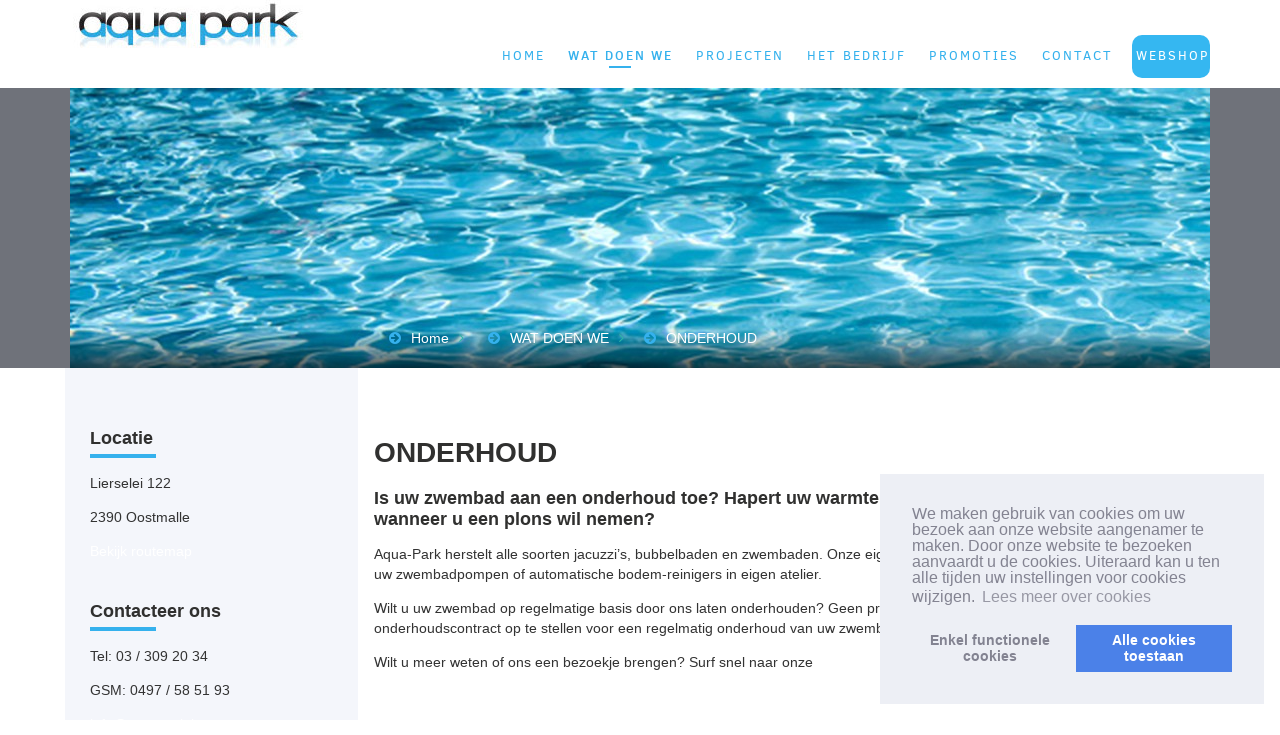

--- FILE ---
content_type: text/html; charset=UTF-8
request_url: https://www.aquapark.be/onderhoud/
body_size: 4282
content:
<!doctype html>
<html lang="nl">
<head>
	<title>AQUAPARK - Aanleg en onderhoud van zwembaden in Antwerpen - Zwembadproducten - </title>
	<link rel="icon" type="image/png" href="//www.aquapark.be/skins/2015-may/img/favicon.ico">
	<meta http-equiv="content-type" content="text/html; charset=utf-8">
	<meta http-equiv="content-language" content="nl">







<link rel="stylesheet" type="text/css" href="https://cdn.jsdelivr.net/npm/cookieconsent@3/build/cookieconsent.min.css" />
<script src="https://cdn.jsdelivr.net/npm/cookieconsent@3/build/cookieconsent.min.js" data-cfasync="false"></script>
<script>
window.addEventListener("load", function(){
window.cookieconsent.initialise({
	onInitialise: function (status) {
		var type = this.options.type;
		var didConsent = this.hasConsented();
		if (type == 'opt-in' && didConsent) {
			// enable cookies
			window['ga-disable-'] = false;
		}
		if (type == 'opt-out' && !didConsent) {
			// disable cookies
			window['ga-disable-'] = true;
		}
	},
	onStatusChange: function(status, chosenBefore) {
		var type = this.options.type;
		var didConsent = this.hasConsented();
		if (type == 'opt-in' && didConsent) {
			// enable cookies
			window['ga-disable-'] = false;
		}
		if (type == 'opt-out' && !didConsent) {
			// disable cookies
			window['ga-disable-'] = true;
		}
	},
	onRevokeChoice: function() {
		var type = this.options.type;
		if (type == 'opt-in') {
			// disable cookies
			window['ga-disable-'] = true;
		}
		if (type == 'opt-out') {
			// enable cookies
			window['ga-disable-'] = false;
		}
	},
		
		
	"palette": {
	    "popup": {
	      "background": "#edeff5",
	      "text": "#838391"
	    },
	    "button": {
	      "background": "#4b81e8"
	    }
	  },
	  "position": "bottom-right",
	  "type": "opt-in",
	  "content": {
	    "message": "We maken gebruik van cookies om uw bezoek aan onze website aangenamer te maken. Door onze website te bezoeken aanvaardt u de cookies. Uiteraard kan u ten alle tijden uw instellingen voor cookies wijzigen.",
	    "deny": "Enkel functionele<br>cookies",
	    "allow": "Alle cookies<br>toestaan",
	    "link": "Lees meer over cookies",
	    "href": "/cookies.php"
	  }
})});
</script>
<style type="text/css" media="screen">
	.cc-revoke, .cc-window{
		line-height:1em;
	}
</style>

	
	<meta name="viewport" content="width=device-width, initial-scale=1">
	<meta name="keywords" content="schepnet wandborstel stofzuigborstel telescopische stang zwembadrobot zwembadzout chloor granulaat " />
	<meta name="description" content="" />
	

	<meta name="revisit-after" content="7 days">
	<meta name="distribution" content="global">
	<meta name="country" content="belgium">
		
		
	<!-- Facebook Pixel Code -->
<script>
!function(f,b,e,v,n,t,s)
{if(f.fbq)return;n=f.fbq=function(){n.callMethod?
n.callMethod.apply(n,arguments):n.queue.push(arguments)};
if(!f._fbq)f._fbq=n;n.push=n;n.loaded=!0;n.version='2.0';
n.queue=[];t=b.createElement(e);t.async=!0;
t.src=v;s=b.getElementsByTagName(e)[0];
s.parentNode.insertBefore(t,s)}(window, document,'script',
'https://connect.facebook.net/en_US/fbevents.js');
fbq('init', '259160356255024');
fbq('track', 'PageView');
</script>
<noscript><img height="1" width="1" style="display:none"
src="https://www.facebook.com/tr?id=259160356255024&ev=PageView&noscript=1"
/></noscript>
<!-- End Facebook Pixel Code -->

	
	<link href="//www.aquapark.be/skins/2015-may/assets/css/main.css" rel="stylesheet" type="text/css" media="screen">
	<link href="//www.aquapark.be/skins/2015-may/assets/css/print.css" rel="stylesheet" type="text/css" media="print">
	
	
	
	<link href="/custom-css.css?1556090610" rel="stylesheet" type="text/css" media="screen">
	
	<link rel="stylesheet" type="text/css" href="//www.aquapark.be/includes/js/lib/lightview/css/lightview/lightview.css"/>
	<link rel="stylesheet" type="text/css" href="//www.aquapark.be/skins/2015-may/assets/lib/owl-carousel/owl.carousel.css"/>
	<link rel="stylesheet" type="text/css" href="//www.aquapark.be/skins/2015-may/assets/lib/owl-carousel/owl.transitions.css"/>
	<link rel="stylesheet" href="/skins/_default/bootstrap-grid-only.min.css" type="text/css" media="screen">
	


	
	<!--[if IE]>
	<script src="//html5shiv.googlecode.com/svn/trunk/html5.js"></script>
	<![endif]-->
	<!--[if !IE 7]>
		<style type="text/css">
			#wrap 
		</style>
	<![endif]-->

	<script src="//cdnjs.cloudflare.com/ajax/libs/modernizr/2.6.2/modernizr.min.js"></script>

<!-- Google Tag Manager -->
<script>(function(w,d,s,l,i){w[l]=w[l]||[];w[l].push({'gtm.start':
new Date().getTime(),event:'gtm.js'});var f=d.getElementsByTagName(s)[0],
j=d.createElement(s),dl=l!='dataLayer'?'&l='+l:'';j.async=true;j.src=
'https://www.googletagmanager.com/gtm.js?id='+i+dl;f.parentNode.insertBefore(j,f);
})(window,document,'script','dataLayer','GTM-5TRP4QK');</script>
<!-- End Google Tag Manager -->
	
</head>
<body>
<!-- Google Tag Manager (noscript) -->
<noscript><iframe src="https://www.googletagmanager.com/ns.html?id=GTM-5TRP4QK"
height="0" width="0" style="display:none;visibility:hidden"></iframe></noscript>
<!-- End Google Tag Manager (noscript) -->


<header class="main-header">
	<div class="container">
		
		
		
		<div class="header-left">
			<a href="/" class="logo"><img src="//img.ice.be/logo/1188/aquapark.png"  id="logo" class="responsive"></a>
		</div>
		<div class="header-right">
			<nav class="main-menu">
				<ul id="nav">
	<li class=""><a href="/home/">HOME</a></li>
	<li class="active  li_has_children"><a href="/onze-diensten/" class="has_children">WAT DOEN WE</a>
		<ul id="ul_36756">
		<li class=""><a href="/zwembaden/">Zwembaden</a></li>
		<li class=""><a href="/zwembadproducten/">Zwembadproducten</a></li>
		<li class="active "><a href="/onderhoud/">ONDERHOUD</a></li>
		<li class=""><a href="/sauna-jaccuzi/">Sauna & Jaccuzi</a></li>
		</ul>
	</li>
	<li class=" li_has_children"><a href="/projecten/" class="has_children">PROJECTEN</a>
		<ul id="ul_36757">
		<li class=""><a href="/Project1/">Project 1 Bouwkundig zwembad.</a></li>
		<li class=""><a href="/project2/">Project 2 Nieuwbouw bouwkundig</a></li>
		<li class=""><a href="/project3/">Project 3 Zwembadrolluiken</a></li>
		<li class=""><a href="/project4/">Project 4 Nieuwbouw bouwkundig</a></li>
		<li class=""><a href="/Project5/">Project 5 Totaalrenovatieproject</a></li>
		<li class=""><a href="/project-6/">Project 6 Zwembad Liner op maat</a></li>
		<li class=""><a href="/project-7/">Project 7 Totaalrenovatie </a></li>
		<li class=""><a href="/project-8/">Project 8</a></li>
		</ul>
	</li>
	<li class=""><a href="/het-bedrijf/">HET BEDRIJF</a></li>
	<li class=""><a href="/promoties/">PROMOTIES</a></li>
	<li class=" li_has_children"><a href="/contact/" class="has_children">CONTACT</a>
		<ul id="ul_36759">
		<li class=""><a href="/contact/">CONTACT</a></li>
		<li class=""><a href="/openingsuren-winkel/">OPENINGSUREN WINKEL</a></li>
		<li class=""><a href="/ligging/">Ligging</a></li>
		</ul>
	</li>
	<li class=""><a href="/webshop/">WEBSHOP</a></li>
</ul>

			</nav>
		</div>
	</div>
</header>

<section class="main-slider main-slider-alt">
	<div class="container">
		<div id="slider">
			<div class="item">
				<div class="banner-text-alt">
					<div class="banner-text-inner" id="">
						
					</div>
				</div>
				<div class="banner-img">
					<div class="img" style="background-image: url(//static.ice.be/YenQol3sQRdI0DuyxYrSVU0G6aQ=/0x0:900x140/1800x280/img.ice.be/sliders/1188/shutterstock-244230367.jpg)"></div>
				</div>
			</div>
		</div>
	</div>
	
</section>

<section class="main-content">
	<div class="container">
		<div class="left-col">
			
			
			
	<div class="block-sidebar ">
		<h4>Locatie</h4>

		<div class="line"></div>
		
		
		<p>Lierselei 122</p><p>2390 Oostmalle</p><p><a href="https://goo.gl/maps/s89vTqGq3uF2" target="_blank">Bekijk routemap</a></p>

	</div>
	<div class="block-sidebar ">
		<h4>Contacteer ons</h4>

		<div class="line"></div>
		
		
		<p>Tel: 03 / 309 20 34
</p>
<p>GSM: 0497 / 58 51 93
</p>
<p><a href="/cdn-cgi/l/email-protection#21484f474e61405054405140534a0f4344"><span class="__cf_email__" data-cfemail="0d64636b624d6c7c786c7d6c7f66236f68">[email&#160;protected]</span></a>
</p>
<p><br></p>

	</div>

		</div>
		<div class="main-col">
			<div class="main-col-inner">
				<div class="breadcrumb">
					<ul>
						<li><a href="/">Home</a></li>
						<li><a href="/onze-diensten/">WAT DOEN WE</a></li><li><a href="/onderhoud/">ONDERHOUD</a></li>
					</ul>
				</div>
				


					
	<div class="textpage">
		<h1>ONDERHOUD</h1><h4>Is uw zwembad aan een onderhoud toe? Hapert uw warmtepomp of bodemreiniger net wanneer u een plons wil nemen? </h4><p>Aqua-Park herstelt alle soorten jacuzzi’s, bubbelbaden en zwembaden. Onze eigen herstellingsdienst repareert probleemloos uw zwembadpompen of automatische bodem-reinigers in eigen atelier.</p><p>Wilt u uw zwembad op regelmatige basis door ons laten onderhouden? Geen probleem. U hebt de mogelijkheid om een onderhoudscontract op te stellen voor een regelmatig onderhoud van uw zwembad in Antwerpen.</p><p>Wilt u meer weten of ons een bezoekje brengen? Surf snel naar onze <strong><a class="url wt" data-wt="freeTextLink,http://aquapark-zwembaden.be/nl/ms/ms/contact-oostmalle-2390/ms-1000011544-p-5/" href="/contact">contactpagina</a></strong> en contacteer ons!</p>
	</div>

	


<h3></h3>



<div class="list-gallery">
	<ul>
	</ul>
</div>	
						

				<div class="social">
					<a href="https://www.facebook.com/sharer/sharer.php?u=https://www.aquapark.be/onderhoud" class="btn-social facebook" target="_blank">
						<i class="fa fa-facebook"></i>
						Deel op Facebook
					</a>
					
					<a href="https://twitter.com/home?status=https://www.aquapark.be/onderhoud" class="btn-social twitter" target="_blank">
						<i class="fa fa-twitter"></i>
						Deel op Twitter
					</a>
					
					<a href="https://plus.google.com/share?url=https://www.aquapark.be/onderhoud" class="btn-social gplus" target="_blank">
						<i class="fa fa-google-plus"></i>
						Deel op Google +
					</a>
				</div>
			</div>

			
			
		</div>
		
	</div>
</section>

<section class="main-info-footer">
	<div class="container">

	
	<div class="block-info-footer ">
		<h4>Onze diensten</h4>
		<ul>
				<li><a href="/zwembaden">Zwembaden</a></li><li><a href="/zwembadproducten">Producten</a></li>
				<li><a href="/onderhoud">Onderhoud</a></li><li><a href="/sauna-jaccuzi">Sauna & Jaccuzi</a></li>
			</ul>
	</div>

	
	<div class="block-info-footer ">
		<h4>Contacteer ons</h4>
		<p>Tel: 03 / 309 20 34
</p>
<p>GSM: 0497 58 51 93
</p>
<p><a href="/cdn-cgi/l/email-protection#9cf5f2faf3dcfdede9fdecfdeef7b2fef9"><span class="__cf_email__" data-cfemail="9df4f3fbf2ddfcece8fcedfceff6b3fff8">[email&#160;protected]</span></a>
</p>

	</div>

	
	<div class="block-info-footer ">
		<h4>PROJECTEN</h4>
		<ul>
	<li><a href="/project1">Project 1</a></li>
	<li><a href="/project2">Project</a>2</li>
	<li><a href="/project3">Project 3<br><br></a></li>
</ul>
	</div>

	
	<div class="block-info-footer ">
		<h4>Locatie</h4>
		<p>Lierselei 122</p><p>2390 Oostmalle</p><p>			<a href="https://goo.gl/maps/s89vTqGq3uF2">Bekijk routemap</a></p>
	</div>

	</div>
</section>

<footer class="main-footer">
	<div class="container">
		<div class="footer-left">
			<p>&copy; 2026 All righs reserved.</p>
		</div>
		<div class="footer-right">
			 
			
			<ul class="list-social">
		
		
			</ul>
		</div>
	</div>
</footer>

<script data-cfasync="false" src="/cdn-cgi/scripts/5c5dd728/cloudflare-static/email-decode.min.js"></script><script src="//ajax.googleapis.com/ajax/libs/jquery/1.9.1/jquery.min.js"></script>
<script type="text/javascript" src="//www.aquapark.be/includes/js/lib/lightview/js/spinners/spinners.min.js"></script>
<script type="text/javascript" src="//www.aquapark.be/includes/js/lib/lightview/js/lightview/lightview.js"></script>
<script type="text/javascript" src="//www.aquapark.be/skins/2015-may/assets/lib/owl-carousel/owl.carousel.min.js"></script>
<script type="text/javascript" src="//www.aquapark.be/skins/2015-may/assets/lib/slicknav/js/jquery.slicknav.min.js"></script>

	<!--[if lt IE 9]>
	  <script type="text/javascript" src="//www.aquapark.be/includes/js/lib/lightview/js/excanvas/excanvas.js"></script>
	<![endif]-->
	

	
<script type="text/javascript" src="//www.aquapark.be/skins/2015-may/assets/js/site.js"></script>

<script src="/custom-js.js?1556090610" type="application/javascript"></script>

<script src="/skins/_example/js/webshop.js" type="text/javascript" charset="utf-8"></script>

<script type="text/javascript">
	$(document).ready(function() {
		
		
		$("#slider").owlCarousel({
			navigation : false, // Show next and prev buttons
			slideSpeed : 300,
			paginationSpeed : 400,
			singleItem:true,
			pagination: true,
			autoPlay: 8000
		});


	});
</script>
	
<script defer src="https://static.cloudflareinsights.com/beacon.min.js/vcd15cbe7772f49c399c6a5babf22c1241717689176015" integrity="sha512-ZpsOmlRQV6y907TI0dKBHq9Md29nnaEIPlkf84rnaERnq6zvWvPUqr2ft8M1aS28oN72PdrCzSjY4U6VaAw1EQ==" data-cf-beacon='{"version":"2024.11.0","token":"1beac33a3972438a905eedd2d3da678a","r":1,"server_timing":{"name":{"cfCacheStatus":true,"cfEdge":true,"cfExtPri":true,"cfL4":true,"cfOrigin":true,"cfSpeedBrain":true},"location_startswith":null}}' crossorigin="anonymous"></script>
</body>
</html>

--- FILE ---
content_type: text/css
request_url: https://www.aquapark.be/skins/2015-may/assets/css/main.css
body_size: 17814
content:
@charset "UTF-8";
/** ADMIN LINK **/
@import url(http://fonts.googleapis.com/css?family=Open+Sans:300italic,400italic,600italic,700italic,800italic,400,300,600,700,800);
#edit-website {
  background: #4e70b8;
  height: 4px;
  width: 100%;
  position: fixed;
  z-index: 999999;
  -webkit-box-shadow: 0px 2px 5px 0px rgba(50, 50, 50, 0.33);
  -moz-box-shadow: 0px 2px 5px 0px rgba(50, 50, 50, 0.33);
  box-shadow: 0px 2px 5px 0px rgba(50, 50, 50, 0.33); }
  #edit-website a {
    background: #4e70b8;
    color: #fff;
    padding: 0px 15px;
    position: fixed;
    max-width: 240px;
    height: 40px;
    line-height: 36px;
    font-size: 15px;
    text-align: center;
    text-decoration: none;
    top: 4px;
    left: 0;
    right: 0;
    margin-left: auto;
    margin-right: auto;
    -webkit-box-shadow: 0px 2px 5px 0px rgba(50, 50, 50, 0.33);
    -moz-box-shadow: 0px 2px 5px 0px rgba(50, 50, 50, 0.33);
    box-shadow: 0px 2px 5px 0px rgba(50, 50, 50, 0.33);
    -webkit-border-bottom-right-radius: 5px;
    -webkit-border-bottom-left-radius: 5px;
    -moz-border-radius-bottomright: 5px;
    -moz-border-radius-bottomleft: 5px;
    border-bottom-right-radius: 5px;
    border-bottom-left-radius: 5px; }
    #edit-website a:hover {
      background: #3c5997; }
  #edit-website:hover {
    background: #3c5997; }

#login-form {
  background: rgba(0, 0, 0, 0.9);
  top: 0;
  bottom: 0;
  left: 0;
  right: 0;
  z-index: 9999999;
  position: fixed; }
  #login-form .frm-login, #login-form .frm-logout {
    background: #fff;
    border: 1px solid #4e70b8;
    padding: 20px;
    width: 400px;
    height: 310px;
    margin: auto;
    position: absolute;
    top: 0;
    bottom: 0;
    left: 0;
    right: 0;
    border-radius: 8px; }
    #login-form .frm-login .form, #login-form .frm-logout .form {
      margin: 0;
      width: 100%; }
    #login-form .frm-login #login-cancel, #login-form .frm-logout #login-cancel {
      display: block !important;
      position: absolute;
      left: 200px;
      bottom: 35px; }
    #login-form .frm-login #errors, #login-form .frm-logout #errors {
      position: absolute;
      color: #333;
      background: pink;
      top: -90px;
      width: 100%;
      left: 0;
      margin-left: -1px;
      border: 1px solid #fff;
      border-radius: 8px; }
  #login-form .frm-logout {
    height: 100px; }

/*! normalize.css v3.0.2 | MIT License | git.io/normalize */
/**
 * 1. Set default font family to sans-serif.
 * 2. Prevent iOS text size adjust after orientation change, without disabling
 *    user zoom.
 */
html {
  font-family: sans-serif;
  /* 1 */
  -ms-text-size-adjust: 100%;
  /* 2 */
  -webkit-text-size-adjust: 100%;
  /* 2 */ }

/**
 * Remove default margin.
 */
body {
  margin: 0; }

/* HTML5 display definitions
   ========================================================================== */
/**
 * Correct `block` display not defined for any HTML5 element in IE 8/9.
 * Correct `block` display not defined for `details` or `summary` in IE 10/11
 * and Firefox.
 * Correct `block` display not defined for `main` in IE 11.
 */
article,
aside,
details,
figcaption,
figure,
footer,
header,
hgroup,
main,
menu,
nav,
section,
summary {
  display: block; }

/**
 * 1. Correct `inline-block` display not defined in IE 8/9.
 * 2. Normalize vertical alignment of `progress` in Chrome, Firefox, and Opera.
 */
audio,
canvas,
progress,
video {
  display: inline-block;
  /* 1 */
  vertical-align: baseline;
  /* 2 */ }

/**
 * Prevent modern browsers from displaying `audio` without controls.
 * Remove excess height in iOS 5 devices.
 */
audio:not([controls]) {
  display: none;
  height: 0; }

/**
 * Address `[hidden]` styling not present in IE 8/9/10.
 * Hide the `template` element in IE 8/9/11, Safari, and Firefox < 22.
 */
[hidden],
template {
  display: none; }

/* Links
   ========================================================================== */
/**
 * Remove the gray background color from active links in IE 10.
 */
a {
  background-color: transparent; }

/**
 * Improve readability when focused and also mouse hovered in all browsers.
 */
a:active,
a:hover {
  outline: 0; }

/* Text-level semantics
   ========================================================================== */
/**
 * Address styling not present in IE 8/9/10/11, Safari, and Chrome.
 */
abbr[title] {
  border-bottom: 1px dotted; }

/**
 * Address style set to `bolder` in Firefox 4+, Safari, and Chrome.
 */
b,
strong {
  font-weight: bold; }

/**
 * Address styling not present in Safari and Chrome.
 */
dfn {
  font-style: italic; }

/**
 * Address variable `h1` font-size and margin within `section` and `article`
 * contexts in Firefox 4+, Safari, and Chrome.
 */
h1 {
  font-size: 2em;
  margin: 0.67em 0; }

/**
 * Address styling not present in IE 8/9.
 */
mark {
  background: #ff0;
  color: #000; }

/**
 * Address inconsistent and variable font size in all browsers.
 */
small {
  font-size: 80%; }

/**
 * Prevent `sub` and `sup` affecting `line-height` in all browsers.
 */
sub,
sup {
  font-size: 75%;
  line-height: 0;
  position: relative;
  vertical-align: baseline; }

sup {
  top: -0.5em; }

sub {
  bottom: -0.25em; }

/* Embedded content
   ========================================================================== */
/**
 * Remove border when inside `a` element in IE 8/9/10.
 */
img {
  border: 0; }

/**
 * Correct overflow not hidden in IE 9/10/11.
 */
svg:not(:root) {
  overflow: hidden; }

/* Grouping content
   ========================================================================== */
/**
 * Address margin not present in IE 8/9 and Safari.
 */
figure {
  margin: 1em 40px; }

/**
 * Address differences between Firefox and other browsers.
 */
hr {
  -moz-box-sizing: content-box;
  box-sizing: content-box;
  height: 0; }

/**
 * Contain overflow in all browsers.
 */
pre {
  overflow: auto; }

/**
 * Address odd `em`-unit font size rendering in all browsers.
 */
code,
kbd,
pre,
samp {
  font-family: monospace, monospace;
  font-size: 1em; }

/* Forms
   ========================================================================== */
/**
 * Known limitation: by default, Chrome and Safari on OS X allow very limited
 * styling of `select`, unless a `border` property is set.
 */
/**
 * 1. Correct color not being inherited.
 *    Known issue: affects color of disabled elements.
 * 2. Correct font properties not being inherited.
 * 3. Address margins set differently in Firefox 4+, Safari, and Chrome.
 */
button,
input,
optgroup,
select,
textarea {
  color: inherit;
  /* 1 */
  font: inherit;
  /* 2 */
  margin: 0;
  /* 3 */ }

/**
 * Address `overflow` set to `hidden` in IE 8/9/10/11.
 */
button {
  overflow: visible; }

/**
 * Address inconsistent `text-transform` inheritance for `button` and `select`.
 * All other form control elements do not inherit `text-transform` values.
 * Correct `button` style inheritance in Firefox, IE 8/9/10/11, and Opera.
 * Correct `select` style inheritance in Firefox.
 */
button,
select {
  text-transform: none; }

/**
 * 1. Avoid the WebKit bug in Android 4.0.* where (2) destroys native `audio`
 *    and `video` controls.
 * 2. Correct inability to style clickable `input` types in iOS.
 * 3. Improve usability and consistency of cursor style between image-type
 *    `input` and others.
 */
button,
html input[type="button"],
input[type="reset"],
input[type="submit"] {
  -webkit-appearance: button;
  /* 2 */
  cursor: pointer;
  /* 3 */ }

/**
 * Re-set default cursor for disabled elements.
 */
button[disabled],
html input[disabled] {
  cursor: default; }

/**
 * Remove inner padding and border in Firefox 4+.
 */
button::-moz-focus-inner,
input::-moz-focus-inner {
  border: 0;
  padding: 0; }

/**
 * Address Firefox 4+ setting `line-height` on `input` using `!important` in
 * the UA stylesheet.
 */
input {
  line-height: normal; }

/**
 * It's recommended that you don't attempt to style these elements.
 * Firefox's implementation doesn't respect box-sizing, padding, or width.
 *
 * 1. Address box sizing set to `content-box` in IE 8/9/10.
 * 2. Remove excess padding in IE 8/9/10.
 */
input[type="checkbox"],
input[type="radio"] {
  box-sizing: border-box;
  /* 1 */
  padding: 0;
  /* 2 */ }

/**
 * Fix the cursor style for Chrome's increment/decrement buttons. For certain
 * `font-size` values of the `input`, it causes the cursor style of the
 * decrement button to change from `default` to `text`.
 */
input[type="number"]::-webkit-inner-spin-button,
input[type="number"]::-webkit-outer-spin-button {
  height: auto; }

/**
 * 1. Address `appearance` set to `searchfield` in Safari and Chrome.
 * 2. Address `box-sizing` set to `border-box` in Safari and Chrome
 *    (include `-moz` to future-proof).
 */
input[type="search"] {
  -webkit-appearance: textfield;
  /* 1 */
  -moz-box-sizing: content-box;
  -webkit-box-sizing: content-box;
  /* 2 */
  box-sizing: content-box; }

/**
 * Remove inner padding and search cancel button in Safari and Chrome on OS X.
 * Safari (but not Chrome) clips the cancel button when the search input has
 * padding (and `textfield` appearance).
 */
input[type="search"]::-webkit-search-cancel-button,
input[type="search"]::-webkit-search-decoration {
  -webkit-appearance: none; }

/**
 * Define consistent border, margin, and padding.
 */
fieldset {
  border: 1px solid #c0c0c0;
  margin: 0 2px;
  padding: 0.35em 0.625em 0.75em; }

/**
 * 1. Correct `color` not being inherited in IE 8/9/10/11.
 * 2. Remove padding so people aren't caught out if they zero out fieldsets.
 */
legend {
  border: 0;
  /* 1 */
  padding: 0;
  /* 2 */ }

/**
 * Remove default vertical scrollbar in IE 8/9/10/11.
 */
textarea {
  overflow: auto; }

/**
 * Don't inherit the `font-weight` (applied by a rule above).
 * NOTE: the default cannot safely be changed in Chrome and Safari on OS X.
 */
optgroup {
  font-weight: bold; }

/* Tables
   ========================================================================== */
/**
 * Remove most spacing between table cells.
 */
table {
  border-collapse: collapse;
  border-spacing: 0; }

td,
th {
  padding: 0; }

/*  Syntax Quick Reference
  --------------------------
  column($ratios: 1, $offset: 0, $cycle: 0, $uncycle: 0, $gutter: $jeet-gutter)
  span($ratio: 1, $offset: 0)
  shift($ratios: 0, $col_or_span: column, $gutter: $jeet-gutter)
  unshift()
  edit()
  center($max_width: 1410px, $pad: 0)
  stack($pad: 0, $align: false)
  unstack()
  align($direction: both)
  cf()
*/
/**
 * Grid settings.
 * All values are defaults and can therefore be easily overidden.
 */
/**
 * List functions courtesy of the wonderful folks at Team Sass.
 * Check out their awesome grid: Singularity.
 */
/**
 * Get  percentage from a given ratio.
 * @param {number} [$ratio=1] - The column ratio of the element.
 * @returns {number} - The percentage value.
 */
/**
 * Work out the column widths based on the ratio and gutter sizes.
 * @param {number} [$ratios=1] - The column ratio of the element.
 * @param {number} [$gutter=$jeet-gutter] - The gutter for the column.
 * @returns {list} $width $gutter - A list containing the with and gutter for the element.
 */
/**
 * Get the set layout direction for the project.
 * @returns {string} $direction - The layout direction.
 */
/**
 * Replace a specified list value with a new value (uses built in set-nth() if available)
 * @param {list} $list - The list of values you want to alter.
 * @param {number} $index - The index of the list item you want to replace.
 * @param {*} $value - The value you want to replace $index with.
 * @returns {list} $list - The list with the value replaced or removed.
 * @warn if an invalid index is supplied.
 */
/**
 * Reverse a list (progressively enhanced for Sass 3.3)
 * @param {list} $list - The list of values you want to reverse.
 * @returns {list} $result - The reversed list.
 */
/**
 * Get the opposite direction to a given value.
 * @param {string} $dir - The direction you want the opposite of.
 * @returns {string} - The opposite direction to $dir.
 * @warn if an incorrect string is provided.
 */
/**
 * Style an element as a column with a gutter.
 * @param {number} [$ratios=1] - A width relative to its container as a fraction.
 * @param {number} [$offset=0] - A offset specified as a fraction (see $ratios).
 * @param {number} [$cycle=0] - Easily create an nth column grid where $cycle equals the number of columns.
 * @param {number} [$uncycle=0] - Undo a previous cycle value to allow for a new one.
 * @param {number} [$gutter=$jeet-gutter] - Specify the gutter width as a percentage of the containers width.
 */
/**
 * An alias for the column mixin.
 * @param [$args...] - All arguments get passed through to column().
 */
/**
 * Get the width of a column and nothing else.
 * @param {number} [$ratios=1] - A width relative to its container as a fraction.
 * @param {number} [$gutter=$jeet-gutter] - Specify the gutter width as a percentage of the containers width.
 */
/**
 * Get the gutter size of a column and nothing else.
 * @param {number} [ratios=1] - A width relative to its container as a fraction.
 * @param {number} [gutter=jeet.gutter] - Specify the gutter width as a percentage of the containers width.
 */
/**
 * An alias for the column-width function.
 * @param [$args...] - All arguments get passed through to column().
 */
/**
 * An alias for the column-gutter function.
 * @param [$args...] - All arguments get passed through to column().
 */
/**
 * Style an element as a column without any gutters for a seamless row.
 * @param {number} [$ratios=1] - A width relative to its container as a fraction.
 * @param {number} [$offset=0] - A offset specified as a fraction (see $ratios).
 * @param {number} [cycle=0] - Easily create an nth column grid where cycle equals the number of columns.
 * @param {number} [uncycle=0] - Undo a previous cycle value to allow for a new one.
 */
/**
 * Reorder columns without altering the HTML.
 * @param {number} [$ratios=0] - Specify how far along you want the element to move.
 * @param {string} [$col-or-span=column] - Specify whether the element has a gutter or not.
 * @param {number} [$gutter=$jeet-gutter] - Specify the gutter width as a percentage of the containers width.
 */
/**
 * Reset an element that has had shift() applied to it.
 */
/**
 * View the grid and its layers for easy debugging.
 * @param {string} [$color=black] - The background tint applied.
 * @param {boolean} [$important=false] - Whether to apply the style as !important.
 */
/**
 *  Alias for edit().
 */
/**
 * Horizontally center an element.
 * @param {number} [$max-width=1410px] - The max width the element can be.
 * @param {number} [$pad=0] - Specify the element's left and right padding.
 */
/**
 * Uncenter an element.
 */
/**
 * Stack an element so that nothing is either side of it.
 * @param {number} [$pad=0] - Specify the element's left and right padding.
 * @param {boolean/string} [$align=false] - Specify the text align for the element.
 */
/**
 * Unstack an element.
 */
/**
 * Center an element on either or both axes.
 * @requires A parent container with relative positioning.
 * @param {string} [$direction=both] - Specify which axes to center the element on.
 */
/**
 * Apply a clearfix to an element.
 */
/*!
 *  Font Awesome 4.3.0 by @davegandy - http://fontawesome.io - @fontawesome
 *  License - http://fontawesome.io/license (Font: SIL OFL 1.1, CSS: MIT License)
 */
/* FONT PATH
 * -------------------------- */
@font-face {
  font-family: 'FontAwesome';
  src: url("../fonts/fontawesome-webfont.eot?v=4.3.0");
  src: url("../fonts/fontawesome-webfont.eot?#iefix&v=4.3.0") format("embedded-opentype"), url("../fonts/fontawesome-webfont.woff2?v=4.3.0") format("woff2"), url("../fonts/fontawesome-webfont.woff?v=4.3.0") format("woff"), url("../fonts/fontawesome-webfont.ttf?v=4.3.0") format("truetype"), url("../fonts/fontawesome-webfont.svg?v=4.3.0#fontawesomeregular") format("svg");
  font-weight: normal;
  font-style: normal; }
.fa {
  display: inline-block;
  font: normal normal normal 14px/1 FontAwesome;
  font-size: inherit;
  text-rendering: auto;
  -webkit-font-smoothing: antialiased;
  -moz-osx-font-smoothing: grayscale;
  transform: translate(0, 0); }

/* makes the font 33% larger relative to the icon container */
.fa-lg {
  font-size: 1.33333em;
  line-height: 0.75em;
  vertical-align: -15%; }

.fa-2x {
  font-size: 2em; }

.fa-3x {
  font-size: 3em; }

.fa-4x {
  font-size: 4em; }

.fa-5x {
  font-size: 5em; }

.fa-fw {
  width: 1.28571em;
  text-align: center; }

.fa-ul {
  padding-left: 0;
  margin-left: 2.14286em;
  list-style-type: none; }
  .fa-ul > li {
    position: relative; }

.fa-li {
  position: absolute;
  left: -2.14286em;
  width: 2.14286em;
  top: 0.14286em;
  text-align: center; }
  .fa-li.fa-lg {
    left: -1.85714em; }

.fa-border {
  padding: .2em .25em .15em;
  border: solid 0.08em #eee;
  border-radius: .1em; }

.pull-right {
  float: right; }

.pull-left {
  float: left; }

.fa.pull-left {
  margin-right: .3em; }
.fa.pull-right {
  margin-left: .3em; }

.fa-spin {
  -webkit-animation: fa-spin 2s infinite linear;
  animation: fa-spin 2s infinite linear; }

.fa-pulse {
  -webkit-animation: fa-spin 1s infinite steps(8);
  animation: fa-spin 1s infinite steps(8); }

@-webkit-keyframes fa-spin {
  0% {
    -webkit-transform: rotate(0deg);
    transform: rotate(0deg); }
  100% {
    -webkit-transform: rotate(359deg);
    transform: rotate(359deg); } }
@keyframes fa-spin {
  0% {
    -webkit-transform: rotate(0deg);
    transform: rotate(0deg); }
  100% {
    -webkit-transform: rotate(359deg);
    transform: rotate(359deg); } }
.fa-rotate-90 {
  filter: progid:DXImageTransform.Microsoft.BasicImage(rotation=1);
  -webkit-transform: rotate(90deg);
  -ms-transform: rotate(90deg);
  transform: rotate(90deg); }

.fa-rotate-180 {
  filter: progid:DXImageTransform.Microsoft.BasicImage(rotation=2);
  -webkit-transform: rotate(180deg);
  -ms-transform: rotate(180deg);
  transform: rotate(180deg); }

.fa-rotate-270 {
  filter: progid:DXImageTransform.Microsoft.BasicImage(rotation=3);
  -webkit-transform: rotate(270deg);
  -ms-transform: rotate(270deg);
  transform: rotate(270deg); }

.fa-flip-horizontal {
  filter: progid:DXImageTransform.Microsoft.BasicImage(rotation=0);
  -webkit-transform: scale(-1, 1);
  -ms-transform: scale(-1, 1);
  transform: scale(-1, 1); }

.fa-flip-vertical {
  filter: progid:DXImageTransform.Microsoft.BasicImage(rotation=2);
  -webkit-transform: scale(1, -1);
  -ms-transform: scale(1, -1);
  transform: scale(1, -1); }

:root .fa-rotate-90,
:root .fa-rotate-180,
:root .fa-rotate-270,
:root .fa-flip-horizontal,
:root .fa-flip-vertical {
  filter: none; }

.fa-stack {
  position: relative;
  display: inline-block;
  width: 2em;
  height: 2em;
  line-height: 2em;
  vertical-align: middle; }

.fa-stack-1x, .fa-stack-2x {
  position: absolute;
  left: 0;
  width: 100%;
  text-align: center; }

.fa-stack-1x {
  line-height: inherit; }

.fa-stack-2x {
  font-size: 2em; }

.fa-inverse {
  color: #fff; }

/* Font Awesome uses the Unicode Private Use Area (PUA) to ensure screen
   readers do not read off random characters that represent icons */
.fa-glass:before {
  content: ""; }

.fa-music:before {
  content: ""; }

.fa-search:before {
  content: ""; }

.fa-envelope-o:before {
  content: ""; }

.fa-heart:before {
  content: ""; }

.fa-star:before {
  content: ""; }

.fa-star-o:before {
  content: ""; }

.fa-user:before {
  content: ""; }

.fa-film:before {
  content: ""; }

.fa-th-large:before {
  content: ""; }

.fa-th:before {
  content: ""; }

.fa-th-list:before {
  content: ""; }

.fa-check:before {
  content: ""; }

.fa-remove:before,
.fa-close:before,
.fa-times:before {
  content: ""; }

.fa-search-plus:before {
  content: ""; }

.fa-search-minus:before {
  content: ""; }

.fa-power-off:before {
  content: ""; }

.fa-signal:before {
  content: ""; }

.fa-gear:before,
.fa-cog:before {
  content: ""; }

.fa-trash-o:before {
  content: ""; }

.fa-home:before {
  content: ""; }

.fa-file-o:before {
  content: ""; }

.fa-clock-o:before {
  content: ""; }

.fa-road:before {
  content: ""; }

.fa-download:before {
  content: ""; }

.fa-arrow-circle-o-down:before {
  content: ""; }

.fa-arrow-circle-o-up:before {
  content: ""; }

.fa-inbox:before {
  content: ""; }

.fa-play-circle-o:before {
  content: ""; }

.fa-rotate-right:before,
.fa-repeat:before {
  content: ""; }

.fa-refresh:before {
  content: ""; }

.fa-list-alt:before {
  content: ""; }

.fa-lock:before {
  content: ""; }

.fa-flag:before {
  content: ""; }

.fa-headphones:before {
  content: ""; }

.fa-volume-off:before {
  content: ""; }

.fa-volume-down:before {
  content: ""; }

.fa-volume-up:before {
  content: ""; }

.fa-qrcode:before {
  content: ""; }

.fa-barcode:before {
  content: ""; }

.fa-tag:before {
  content: ""; }

.fa-tags:before {
  content: ""; }

.fa-book:before {
  content: ""; }

.fa-bookmark:before {
  content: ""; }

.fa-print:before {
  content: ""; }

.fa-camera:before {
  content: ""; }

.fa-font:before {
  content: ""; }

.fa-bold:before {
  content: ""; }

.fa-italic:before {
  content: ""; }

.fa-text-height:before {
  content: ""; }

.fa-text-width:before {
  content: ""; }

.fa-align-left:before {
  content: ""; }

.fa-align-center:before {
  content: ""; }

.fa-align-right:before {
  content: ""; }

.fa-align-justify:before {
  content: ""; }

.fa-list:before {
  content: ""; }

.fa-dedent:before,
.fa-outdent:before {
  content: ""; }

.fa-indent:before {
  content: ""; }

.fa-video-camera:before {
  content: ""; }

.fa-photo:before,
.fa-image:before,
.fa-picture-o:before {
  content: ""; }

.fa-pencil:before {
  content: ""; }

.fa-map-marker:before {
  content: ""; }

.fa-adjust:before {
  content: ""; }

.fa-tint:before {
  content: ""; }

.fa-edit:before,
.fa-pencil-square-o:before {
  content: ""; }

.fa-share-square-o:before {
  content: ""; }

.fa-check-square-o:before {
  content: ""; }

.fa-arrows:before {
  content: ""; }

.fa-step-backward:before {
  content: ""; }

.fa-fast-backward:before {
  content: ""; }

.fa-backward:before {
  content: ""; }

.fa-play:before {
  content: ""; }

.fa-pause:before {
  content: ""; }

.fa-stop:before {
  content: ""; }

.fa-forward:before {
  content: ""; }

.fa-fast-forward:before {
  content: ""; }

.fa-step-forward:before {
  content: ""; }

.fa-eject:before {
  content: ""; }

.fa-chevron-left:before {
  content: ""; }

.fa-chevron-right:before {
  content: ""; }

.fa-plus-circle:before {
  content: ""; }

.fa-minus-circle:before {
  content: ""; }

.fa-times-circle:before {
  content: ""; }

.fa-check-circle:before {
  content: ""; }

.fa-question-circle:before {
  content: ""; }

.fa-info-circle:before {
  content: ""; }

.fa-crosshairs:before {
  content: ""; }

.fa-times-circle-o:before {
  content: ""; }

.fa-check-circle-o:before {
  content: ""; }

.fa-ban:before {
  content: ""; }

.fa-arrow-left:before {
  content: ""; }

.fa-arrow-right:before {
  content: ""; }

.fa-arrow-up:before {
  content: ""; }

.fa-arrow-down:before {
  content: ""; }

.fa-mail-forward:before,
.fa-share:before {
  content: ""; }

.fa-expand:before {
  content: ""; }

.fa-compress:before {
  content: ""; }

.fa-plus:before {
  content: ""; }

.fa-minus:before {
  content: ""; }

.fa-asterisk:before {
  content: ""; }

.fa-exclamation-circle:before {
  content: ""; }

.fa-gift:before {
  content: ""; }

.fa-leaf:before {
  content: ""; }

.fa-fire:before {
  content: ""; }

.fa-eye:before {
  content: ""; }

.fa-eye-slash:before {
  content: ""; }

.fa-warning:before,
.fa-exclamation-triangle:before {
  content: ""; }

.fa-plane:before {
  content: ""; }

.fa-calendar:before {
  content: ""; }

.fa-random:before {
  content: ""; }

.fa-comment:before {
  content: ""; }

.fa-magnet:before {
  content: ""; }

.fa-chevron-up:before {
  content: ""; }

.fa-chevron-down:before {
  content: ""; }

.fa-retweet:before {
  content: ""; }

.fa-shopping-cart:before {
  content: ""; }

.fa-folder:before {
  content: ""; }

.fa-folder-open:before {
  content: ""; }

.fa-arrows-v:before {
  content: ""; }

.fa-arrows-h:before {
  content: ""; }

.fa-bar-chart-o:before,
.fa-bar-chart:before {
  content: ""; }

.fa-twitter-square:before {
  content: ""; }

.fa-facebook-square:before {
  content: ""; }

.fa-camera-retro:before {
  content: ""; }

.fa-key:before {
  content: ""; }

.fa-gears:before,
.fa-cogs:before {
  content: ""; }

.fa-comments:before {
  content: ""; }

.fa-thumbs-o-up:before {
  content: ""; }

.fa-thumbs-o-down:before {
  content: ""; }

.fa-star-half:before {
  content: ""; }

.fa-heart-o:before {
  content: ""; }

.fa-sign-out:before {
  content: ""; }

.fa-linkedin-square:before {
  content: ""; }

.fa-thumb-tack:before {
  content: ""; }

.fa-external-link:before {
  content: ""; }

.fa-sign-in:before {
  content: ""; }

.fa-trophy:before {
  content: ""; }

.fa-github-square:before {
  content: ""; }

.fa-upload:before {
  content: ""; }

.fa-lemon-o:before {
  content: ""; }

.fa-phone:before {
  content: ""; }

.fa-square-o:before {
  content: ""; }

.fa-bookmark-o:before {
  content: ""; }

.fa-phone-square:before {
  content: ""; }

.fa-twitter:before {
  content: ""; }

.fa-facebook-f:before,
.fa-facebook:before {
  content: ""; }

.fa-github:before {
  content: ""; }

.fa-unlock:before {
  content: ""; }

.fa-credit-card:before {
  content: ""; }

.fa-rss:before {
  content: ""; }

.fa-hdd-o:before {
  content: ""; }

.fa-bullhorn:before {
  content: ""; }

.fa-bell:before {
  content: ""; }

.fa-certificate:before {
  content: ""; }

.fa-hand-o-right:before {
  content: ""; }

.fa-hand-o-left:before {
  content: ""; }

.fa-hand-o-up:before {
  content: ""; }

.fa-hand-o-down:before {
  content: ""; }

.fa-arrow-circle-left:before {
  content: ""; }

.fa-arrow-circle-right:before {
  content: ""; }

.fa-arrow-circle-up:before {
  content: ""; }

.fa-arrow-circle-down:before {
  content: ""; }

.fa-globe:before {
  content: ""; }

.fa-wrench:before {
  content: ""; }

.fa-tasks:before {
  content: ""; }

.fa-filter:before {
  content: ""; }

.fa-briefcase:before {
  content: ""; }

.fa-arrows-alt:before {
  content: ""; }

.fa-group:before,
.fa-users:before {
  content: ""; }

.fa-chain:before,
.fa-link:before {
  content: ""; }

.fa-cloud:before {
  content: ""; }

.fa-flask:before {
  content: ""; }

.fa-cut:before,
.fa-scissors:before {
  content: ""; }

.fa-copy:before,
.fa-files-o:before {
  content: ""; }

.fa-paperclip:before {
  content: ""; }

.fa-save:before,
.fa-floppy-o:before {
  content: ""; }

.fa-square:before {
  content: ""; }

.fa-navicon:before,
.fa-reorder:before,
.fa-bars:before {
  content: ""; }

.fa-list-ul:before {
  content: ""; }

.fa-list-ol:before {
  content: ""; }

.fa-strikethrough:before {
  content: ""; }

.fa-underline:before {
  content: ""; }

.fa-table:before {
  content: ""; }

.fa-magic:before {
  content: ""; }

.fa-truck:before {
  content: ""; }

.fa-pinterest:before {
  content: ""; }

.fa-pinterest-square:before {
  content: ""; }

.fa-google-plus-square:before {
  content: ""; }

.fa-google-plus:before {
  content: ""; }

.fa-money:before {
  content: ""; }

.fa-caret-down:before {
  content: ""; }

.fa-caret-up:before {
  content: ""; }

.fa-caret-left:before {
  content: ""; }

.fa-caret-right:before {
  content: ""; }

.fa-columns:before {
  content: ""; }

.fa-unsorted:before,
.fa-sort:before {
  content: ""; }

.fa-sort-down:before,
.fa-sort-desc:before {
  content: ""; }

.fa-sort-up:before,
.fa-sort-asc:before {
  content: ""; }

.fa-envelope:before {
  content: ""; }

.fa-linkedin:before {
  content: ""; }

.fa-rotate-left:before,
.fa-undo:before {
  content: ""; }

.fa-legal:before,
.fa-gavel:before {
  content: ""; }

.fa-dashboard:before,
.fa-tachometer:before {
  content: ""; }

.fa-comment-o:before {
  content: ""; }

.fa-comments-o:before {
  content: ""; }

.fa-flash:before,
.fa-bolt:before {
  content: ""; }

.fa-sitemap:before {
  content: ""; }

.fa-umbrella:before {
  content: ""; }

.fa-paste:before,
.fa-clipboard:before {
  content: ""; }

.fa-lightbulb-o:before {
  content: ""; }

.fa-exchange:before {
  content: ""; }

.fa-cloud-download:before {
  content: ""; }

.fa-cloud-upload:before {
  content: ""; }

.fa-user-md:before {
  content: ""; }

.fa-stethoscope:before {
  content: ""; }

.fa-suitcase:before {
  content: ""; }

.fa-bell-o:before {
  content: ""; }

.fa-coffee:before {
  content: ""; }

.fa-cutlery:before {
  content: ""; }

.fa-file-text-o:before {
  content: ""; }

.fa-building-o:before {
  content: ""; }

.fa-hospital-o:before {
  content: ""; }

.fa-ambulance:before {
  content: ""; }

.fa-medkit:before {
  content: ""; }

.fa-fighter-jet:before {
  content: ""; }

.fa-beer:before {
  content: ""; }

.fa-h-square:before {
  content: ""; }

.fa-plus-square:before {
  content: ""; }

.fa-angle-double-left:before {
  content: ""; }

.fa-angle-double-right:before {
  content: ""; }

.fa-angle-double-up:before {
  content: ""; }

.fa-angle-double-down:before {
  content: ""; }

.fa-angle-left:before {
  content: ""; }

.fa-angle-right:before {
  content: ""; }

.fa-angle-up:before {
  content: ""; }

.fa-angle-down:before {
  content: ""; }

.fa-desktop:before {
  content: ""; }

.fa-laptop:before {
  content: ""; }

.fa-tablet:before {
  content: ""; }

.fa-mobile-phone:before,
.fa-mobile:before {
  content: ""; }

.fa-circle-o:before {
  content: ""; }

.fa-quote-left:before {
  content: ""; }

.fa-quote-right:before {
  content: ""; }

.fa-spinner:before {
  content: ""; }

.fa-circle:before {
  content: ""; }

.fa-mail-reply:before,
.fa-reply:before {
  content: ""; }

.fa-github-alt:before {
  content: ""; }

.fa-folder-o:before {
  content: ""; }

.fa-folder-open-o:before {
  content: ""; }

.fa-smile-o:before {
  content: ""; }

.fa-frown-o:before {
  content: ""; }

.fa-meh-o:before {
  content: ""; }

.fa-gamepad:before {
  content: ""; }

.fa-keyboard-o:before {
  content: ""; }

.fa-flag-o:before {
  content: ""; }

.fa-flag-checkered:before {
  content: ""; }

.fa-terminal:before {
  content: ""; }

.fa-code:before {
  content: ""; }

.fa-mail-reply-all:before,
.fa-reply-all:before {
  content: ""; }

.fa-star-half-empty:before,
.fa-star-half-full:before,
.fa-star-half-o:before {
  content: ""; }

.fa-location-arrow:before {
  content: ""; }

.fa-crop:before {
  content: ""; }

.fa-code-fork:before {
  content: ""; }

.fa-unlink:before,
.fa-chain-broken:before {
  content: ""; }

.fa-question:before {
  content: ""; }

.fa-info:before {
  content: ""; }

.fa-exclamation:before {
  content: ""; }

.fa-superscript:before {
  content: ""; }

.fa-subscript:before {
  content: ""; }

.fa-eraser:before {
  content: ""; }

.fa-puzzle-piece:before {
  content: ""; }

.fa-microphone:before {
  content: ""; }

.fa-microphone-slash:before {
  content: ""; }

.fa-shield:before {
  content: ""; }

.fa-calendar-o:before {
  content: ""; }

.fa-fire-extinguisher:before {
  content: ""; }

.fa-rocket:before {
  content: ""; }

.fa-maxcdn:before {
  content: ""; }

.fa-chevron-circle-left:before {
  content: ""; }

.fa-chevron-circle-right:before {
  content: ""; }

.fa-chevron-circle-up:before {
  content: ""; }

.fa-chevron-circle-down:before {
  content: ""; }

.fa-html5:before {
  content: ""; }

.fa-css3:before {
  content: ""; }

.fa-anchor:before {
  content: ""; }

.fa-unlock-alt:before {
  content: ""; }

.fa-bullseye:before {
  content: ""; }

.fa-ellipsis-h:before {
  content: ""; }

.fa-ellipsis-v:before {
  content: ""; }

.fa-rss-square:before {
  content: ""; }

.fa-play-circle:before {
  content: ""; }

.fa-ticket:before {
  content: ""; }

.fa-minus-square:before {
  content: ""; }

.fa-minus-square-o:before {
  content: ""; }

.fa-level-up:before {
  content: ""; }

.fa-level-down:before {
  content: ""; }

.fa-check-square:before {
  content: ""; }

.fa-pencil-square:before {
  content: ""; }

.fa-external-link-square:before {
  content: ""; }

.fa-share-square:before {
  content: ""; }

.fa-compass:before {
  content: ""; }

.fa-toggle-down:before,
.fa-caret-square-o-down:before {
  content: ""; }

.fa-toggle-up:before,
.fa-caret-square-o-up:before {
  content: ""; }

.fa-toggle-right:before,
.fa-caret-square-o-right:before {
  content: ""; }

.fa-euro:before,
.fa-eur:before {
  content: ""; }

.fa-gbp:before {
  content: ""; }

.fa-dollar:before,
.fa-usd:before {
  content: ""; }

.fa-rupee:before,
.fa-inr:before {
  content: ""; }

.fa-cny:before,
.fa-rmb:before,
.fa-yen:before,
.fa-jpy:before {
  content: ""; }

.fa-ruble:before,
.fa-rouble:before,
.fa-rub:before {
  content: ""; }

.fa-won:before,
.fa-krw:before {
  content: ""; }

.fa-bitcoin:before,
.fa-btc:before {
  content: ""; }

.fa-file:before {
  content: ""; }

.fa-file-text:before {
  content: ""; }

.fa-sort-alpha-asc:before {
  content: ""; }

.fa-sort-alpha-desc:before {
  content: ""; }

.fa-sort-amount-asc:before {
  content: ""; }

.fa-sort-amount-desc:before {
  content: ""; }

.fa-sort-numeric-asc:before {
  content: ""; }

.fa-sort-numeric-desc:before {
  content: ""; }

.fa-thumbs-up:before {
  content: ""; }

.fa-thumbs-down:before {
  content: ""; }

.fa-youtube-square:before {
  content: ""; }

.fa-youtube:before {
  content: ""; }

.fa-xing:before {
  content: ""; }

.fa-xing-square:before {
  content: ""; }

.fa-youtube-play:before {
  content: ""; }

.fa-dropbox:before {
  content: ""; }

.fa-stack-overflow:before {
  content: ""; }

.fa-instagram:before {
  content: ""; }

.fa-flickr:before {
  content: ""; }

.fa-adn:before {
  content: ""; }

.fa-bitbucket:before {
  content: ""; }

.fa-bitbucket-square:before {
  content: ""; }

.fa-tumblr:before {
  content: ""; }

.fa-tumblr-square:before {
  content: ""; }

.fa-long-arrow-down:before {
  content: ""; }

.fa-long-arrow-up:before {
  content: ""; }

.fa-long-arrow-left:before {
  content: ""; }

.fa-long-arrow-right:before {
  content: ""; }

.fa-apple:before {
  content: ""; }

.fa-windows:before {
  content: ""; }

.fa-android:before {
  content: ""; }

.fa-linux:before {
  content: ""; }

.fa-dribbble:before {
  content: ""; }

.fa-skype:before {
  content: ""; }

.fa-foursquare:before {
  content: ""; }

.fa-trello:before {
  content: ""; }

.fa-female:before {
  content: ""; }

.fa-male:before {
  content: ""; }

.fa-gittip:before,
.fa-gratipay:before {
  content: ""; }

.fa-sun-o:before {
  content: ""; }

.fa-moon-o:before {
  content: ""; }

.fa-archive:before {
  content: ""; }

.fa-bug:before {
  content: ""; }

.fa-vk:before {
  content: ""; }

.fa-weibo:before {
  content: ""; }

.fa-renren:before {
  content: ""; }

.fa-pagelines:before {
  content: ""; }

.fa-stack-exchange:before {
  content: ""; }

.fa-arrow-circle-o-right:before {
  content: ""; }

.fa-arrow-circle-o-left:before {
  content: ""; }

.fa-toggle-left:before,
.fa-caret-square-o-left:before {
  content: ""; }

.fa-dot-circle-o:before {
  content: ""; }

.fa-wheelchair:before {
  content: ""; }

.fa-vimeo-square:before {
  content: ""; }

.fa-turkish-lira:before,
.fa-try:before {
  content: ""; }

.fa-plus-square-o:before {
  content: ""; }

.fa-space-shuttle:before {
  content: ""; }

.fa-slack:before {
  content: ""; }

.fa-envelope-square:before {
  content: ""; }

.fa-wordpress:before {
  content: ""; }

.fa-openid:before {
  content: ""; }

.fa-institution:before,
.fa-bank:before,
.fa-university:before {
  content: ""; }

.fa-mortar-board:before,
.fa-graduation-cap:before {
  content: ""; }

.fa-yahoo:before {
  content: ""; }

.fa-google:before {
  content: ""; }

.fa-reddit:before {
  content: ""; }

.fa-reddit-square:before {
  content: ""; }

.fa-stumbleupon-circle:before {
  content: ""; }

.fa-stumbleupon:before {
  content: ""; }

.fa-delicious:before {
  content: ""; }

.fa-digg:before {
  content: ""; }

.fa-pied-piper:before {
  content: ""; }

.fa-pied-piper-alt:before {
  content: ""; }

.fa-drupal:before {
  content: ""; }

.fa-joomla:before {
  content: ""; }

.fa-language:before {
  content: ""; }

.fa-fax:before {
  content: ""; }

.fa-building:before {
  content: ""; }

.fa-child:before {
  content: ""; }

.fa-paw:before {
  content: ""; }

.fa-spoon:before {
  content: ""; }

.fa-cube:before {
  content: ""; }

.fa-cubes:before {
  content: ""; }

.fa-behance:before {
  content: ""; }

.fa-behance-square:before {
  content: ""; }

.fa-steam:before {
  content: ""; }

.fa-steam-square:before {
  content: ""; }

.fa-recycle:before {
  content: ""; }

.fa-automobile:before,
.fa-car:before {
  content: ""; }

.fa-cab:before,
.fa-taxi:before {
  content: ""; }

.fa-tree:before {
  content: ""; }

.fa-spotify:before {
  content: ""; }

.fa-deviantart:before {
  content: ""; }

.fa-soundcloud:before {
  content: ""; }

.fa-database:before {
  content: ""; }

.fa-file-pdf-o:before {
  content: ""; }

.fa-file-word-o:before {
  content: ""; }

.fa-file-excel-o:before {
  content: ""; }

.fa-file-powerpoint-o:before {
  content: ""; }

.fa-file-photo-o:before,
.fa-file-picture-o:before,
.fa-file-image-o:before {
  content: ""; }

.fa-file-zip-o:before,
.fa-file-archive-o:before {
  content: ""; }

.fa-file-sound-o:before,
.fa-file-audio-o:before {
  content: ""; }

.fa-file-movie-o:before,
.fa-file-video-o:before {
  content: ""; }

.fa-file-code-o:before {
  content: ""; }

.fa-vine:before {
  content: ""; }

.fa-codepen:before {
  content: ""; }

.fa-jsfiddle:before {
  content: ""; }

.fa-life-bouy:before,
.fa-life-buoy:before,
.fa-life-saver:before,
.fa-support:before,
.fa-life-ring:before {
  content: ""; }

.fa-circle-o-notch:before {
  content: ""; }

.fa-ra:before,
.fa-rebel:before {
  content: ""; }

.fa-ge:before,
.fa-empire:before {
  content: ""; }

.fa-git-square:before {
  content: ""; }

.fa-git:before {
  content: ""; }

.fa-hacker-news:before {
  content: ""; }

.fa-tencent-weibo:before {
  content: ""; }

.fa-qq:before {
  content: ""; }

.fa-wechat:before,
.fa-weixin:before {
  content: ""; }

.fa-send:before,
.fa-paper-plane:before {
  content: ""; }

.fa-send-o:before,
.fa-paper-plane-o:before {
  content: ""; }

.fa-history:before {
  content: ""; }

.fa-genderless:before,
.fa-circle-thin:before {
  content: ""; }

.fa-header:before {
  content: ""; }

.fa-paragraph:before {
  content: ""; }

.fa-sliders:before {
  content: ""; }

.fa-share-alt:before {
  content: ""; }

.fa-share-alt-square:before {
  content: ""; }

.fa-bomb:before {
  content: ""; }

.fa-soccer-ball-o:before,
.fa-futbol-o:before {
  content: ""; }

.fa-tty:before {
  content: ""; }

.fa-binoculars:before {
  content: ""; }

.fa-plug:before {
  content: ""; }

.fa-slideshare:before {
  content: ""; }

.fa-twitch:before {
  content: ""; }

.fa-yelp:before {
  content: ""; }

.fa-newspaper-o:before {
  content: ""; }

.fa-wifi:before {
  content: ""; }

.fa-calculator:before {
  content: ""; }

.fa-paypal:before {
  content: ""; }

.fa-google-wallet:before {
  content: ""; }

.fa-cc-visa:before {
  content: ""; }

.fa-cc-mastercard:before {
  content: ""; }

.fa-cc-discover:before {
  content: ""; }

.fa-cc-amex:before {
  content: ""; }

.fa-cc-paypal:before {
  content: ""; }

.fa-cc-stripe:before {
  content: ""; }

.fa-bell-slash:before {
  content: ""; }

.fa-bell-slash-o:before {
  content: ""; }

.fa-trash:before {
  content: ""; }

.fa-copyright:before {
  content: ""; }

.fa-at:before {
  content: ""; }

.fa-eyedropper:before {
  content: ""; }

.fa-paint-brush:before {
  content: ""; }

.fa-birthday-cake:before {
  content: ""; }

.fa-area-chart:before {
  content: ""; }

.fa-pie-chart:before {
  content: ""; }

.fa-line-chart:before {
  content: ""; }

.fa-lastfm:before {
  content: ""; }

.fa-lastfm-square:before {
  content: ""; }

.fa-toggle-off:before {
  content: ""; }

.fa-toggle-on:before {
  content: ""; }

.fa-bicycle:before {
  content: ""; }

.fa-bus:before {
  content: ""; }

.fa-ioxhost:before {
  content: ""; }

.fa-angellist:before {
  content: ""; }

.fa-cc:before {
  content: ""; }

.fa-shekel:before,
.fa-sheqel:before,
.fa-ils:before {
  content: ""; }

.fa-meanpath:before {
  content: ""; }

.fa-buysellads:before {
  content: ""; }

.fa-connectdevelop:before {
  content: ""; }

.fa-dashcube:before {
  content: ""; }

.fa-forumbee:before {
  content: ""; }

.fa-leanpub:before {
  content: ""; }

.fa-sellsy:before {
  content: ""; }

.fa-shirtsinbulk:before {
  content: ""; }

.fa-simplybuilt:before {
  content: ""; }

.fa-skyatlas:before {
  content: ""; }

.fa-cart-plus:before {
  content: ""; }

.fa-cart-arrow-down:before {
  content: ""; }

.fa-diamond:before {
  content: ""; }

.fa-ship:before {
  content: ""; }

.fa-user-secret:before {
  content: ""; }

.fa-motorcycle:before {
  content: ""; }

.fa-street-view:before {
  content: ""; }

.fa-heartbeat:before {
  content: ""; }

.fa-venus:before {
  content: ""; }

.fa-mars:before {
  content: ""; }

.fa-mercury:before {
  content: ""; }

.fa-transgender:before {
  content: ""; }

.fa-transgender-alt:before {
  content: ""; }

.fa-venus-double:before {
  content: ""; }

.fa-mars-double:before {
  content: ""; }

.fa-venus-mars:before {
  content: ""; }

.fa-mars-stroke:before {
  content: ""; }

.fa-mars-stroke-v:before {
  content: ""; }

.fa-mars-stroke-h:before {
  content: ""; }

.fa-neuter:before {
  content: ""; }

.fa-facebook-official:before {
  content: ""; }

.fa-pinterest-p:before {
  content: ""; }

.fa-whatsapp:before {
  content: ""; }

.fa-server:before {
  content: ""; }

.fa-user-plus:before {
  content: ""; }

.fa-user-times:before {
  content: ""; }

.fa-hotel:before,
.fa-bed:before {
  content: ""; }

.fa-viacoin:before {
  content: ""; }

.fa-train:before {
  content: ""; }

.fa-subway:before {
  content: ""; }

.fa-medium:before {
  content: ""; }

.slicknav_btn {
  position: relative;
  display: block;
  vertical-align: middle;
  float: right;
  padding: 0.438em 0.625em 0.438em 0.625em;
  line-height: 1.125em;
  cursor: pointer; }
  .slicknav_btn .slicknav_icon-bar + .slicknav_icon-bar {
    margin-top: 0.188em; }

.slicknav_menu {
  *zoom: 1; }
  .slicknav_menu .slicknav_menutxt {
    display: block;
    line-height: 1.188em;
    float: left; }
  .slicknav_menu .slicknav_icon {
    float: left;
    margin: 0.188em 0 0 0.438em; }
  .slicknav_menu .slicknav_no-text {
    margin: 0; }
  .slicknav_menu .slicknav_icon-bar {
    display: block;
    width: 1.125em;
    height: 0.125em;
    -webkit-border-radius: 1px;
    -moz-border-radius: 1px;
    border-radius: 1px;
    -webkit-box-shadow: 0 1px 0 rgba(0, 0, 0, 0.25);
    -moz-box-shadow: 0 1px 0 rgba(0, 0, 0, 0.25);
    box-shadow: 0 1px 0 rgba(0, 0, 0, 0.25); }
  .slicknav_menu:before {
    content: " ";
    display: table; }
  .slicknav_menu:after {
    content: " ";
    display: table;
    clear: both; }

.slicknav_nav {
  clear: both; }
  .slicknav_nav ul {
    display: block; }
  .slicknav_nav li {
    display: block; }
  .slicknav_nav .slicknav_arrow {
    font-size: 0.8em;
    margin: 0 0 0 0.4em; }
  .slicknav_nav .slicknav_item {
    cursor: pointer; }
    .slicknav_nav .slicknav_item a {
      display: inline; }
  .slicknav_nav .slicknav_row {
    display: block; }
  .slicknav_nav a {
    display: block; }
  .slicknav_nav .slicknav_parent-link a {
    display: inline; }

.slicknav_brand {
  float: left; }

.slicknav_menu {
  font-size: 16px;
  box-sizing: border-box;
  background: transparent;
  padding: 5px; }
  .slicknav_menu * {
    box-sizing: border-box; }
  .slicknav_menu .slicknav_menutxt {
    color: #fff;
    font-weight: bold;
    text-shadow: 0 1px 3px #000; }
  .slicknav_menu .slicknav_icon-bar {
    background-color: #fff; }

.slicknav_btn {
  margin: 5px 5px 6px;
  text-decoration: none;
  text-shadow: 0 1px 1px rgba(255, 255, 255, 0.75);
  -webkit-border-radius: 4px;
  -moz-border-radius: 4px;
  border-radius: 4px;
  background-color: #222; }

.slicknav_nav {
  color: #fff;
  margin: 0;
  padding: 0;
  font-size: 0.875em;
  list-style: none;
  overflow: hidden; }
  .slicknav_nav ul {
    list-style: none;
    overflow: hidden;
    padding: 0;
    margin: 0 0 0 20px; }
  .slicknav_nav .slicknav_row {
    padding: 5px 10px;
    margin: 2px 5px; }
    .slicknav_nav .slicknav_row:hover {
      -webkit-border-radius: 6px;
      -moz-border-radius: 6px;
      border-radius: 6px;
      background: #ccc;
      color: #fff; }
  .slicknav_nav a {
    padding: 5px 10px;
    margin: 2px 5px;
    text-decoration: none;
    color: #fff; }
    .slicknav_nav a:hover {
      -webkit-border-radius: 6px;
      -moz-border-radius: 6px;
      border-radius: 6px;
      background: #ccc;
      color: #222; }
  .slicknav_nav .slicknav_txtnode {
    margin-left: 15px; }
  .slicknav_nav .slicknav_item a {
    padding: 0;
    margin: 0; }
  .slicknav_nav .slicknav_parent-link a {
    padding: 0;
    margin: 0; }

.slicknav_brand {
  color: #fff;
  font-size: 18px;
  line-height: 30px;
  padding: 7px 12px;
  height: 44px; }

/*------- Colors -------*/
/* 
 * Mixins // Credit to Harry Roberts & inuit.css for these simple Mixins
 *
 * Font size
 */
/*
 * Vendor
 */
/*
 * Calc
 */
/*
 * Striped
 */
/*
 * Clearfix
 */
/*
 * Vertical align
 */
/*
 * Ellipsis title
 *
 * Example of usage:
 * @include ellipsis(2em, 2);
 *
 */
@font-face {
  font-family: 'Clear Sans';
  src: url("../fonts/ClearSans-Bold-webfont.eot");
  src: url("../fonts/ClearSans-Bold-webfont.eot?#iefix") format("embedded-opentype"), url("../fonts/ClearSans-Bold-webfont.woff") format("woff"), url("../fonts/ClearSans-Bold-webfont.ttf") format("truetype"), url("../fonts/ClearSans-Bold-webfont.svg#clear_sansbold") format("svg");
  font-weight: 600;
  font-style: normal; }
@font-face {
  font-family: 'Clear Sans';
  src: url("../fonts/ClearSans-BoldItalic-webfont.eot");
  src: url("../fonts/ClearSans-BoldItalic-webfont.eot?#iefix") format("embedded-opentype"), url("../fonts/ClearSans-BoldItalic-webfont.woff") format("woff"), url("../fonts/ClearSans-BoldItalic-webfont.ttf") format("truetype"), url("../fonts/ClearSans-BoldItalic-webfont.svg#clear_sansbold_italic") format("svg");
  font-weight: 600;
  font-style: italic; }
@font-face {
  font-family: 'Clear Sans';
  src: url("../fonts/ClearSans-Italic-webfont.eot");
  src: url("../fonts/ClearSans-Italic-webfont.eot?#iefix") format("embedded-opentype"), url("../fonts/ClearSans-Italic-webfont.woff") format("woff"), url("../fonts/ClearSans-Italic-webfont.ttf") format("truetype"), url("../fonts/ClearSans-Italic-webfont.svg#clear_sansitalic") format("svg");
  font-weight: normal;
  font-style: italic; }
@font-face {
  font-family: 'Clear Sans';
  src: url("../fonts/ClearSans-Light-webfont.eot");
  src: url("../fonts/ClearSans-Light-webfont.eot?#iefix") format("embedded-opentype"), url("../fonts/ClearSans-Light-webfont.woff") format("woff"), url("../fonts/ClearSans-Light-webfont.ttf") format("truetype"), url("../fonts/ClearSans-Light-webfont.svg#clear_sans_lightregular") format("svg");
  font-weight: normal;
  font-style: 200; }
@font-face {
  font-family: 'Clear Sans';
  src: url("../fonts/ClearSans-Medium-webfont.eot");
  src: url("../fonts/ClearSans-Medium-webfont.eot?#iefix") format("embedded-opentype"), url("../fonts/ClearSans-Medium-webfont.woff") format("woff"), url("../fonts/ClearSans-Medium-webfont.ttf") format("truetype"), url("../fonts/ClearSans-Medium-webfont.svg#clear_sans_mediumregular") format("svg");
  font-weight: 500;
  font-style: normal; }
@font-face {
  font-family: 'Clear Sans';
  src: url("../fonts/ClearSans-MediumItalic-webfont.eot");
  src: url("../fonts/ClearSans-MediumItalic-webfont.eot?#iefix") format("embedded-opentype"), url("../fonts/ClearSans-MediumItalic-webfont.woff") format("woff"), url("../fonts/ClearSans-MediumItalic-webfont.ttf") format("truetype"), url("../fonts/ClearSans-MediumItalic-webfont.svg#clear_sans_mediumitalic") format("svg");
  font-weight: 500;
  font-style: italic; }
@font-face {
  font-family: 'Clear Sans';
  src: url("../fonts/ClearSans-Regular-webfont.eot");
  src: url("../fonts/ClearSans-Regular-webfont.eot?#iefix") format("embedded-opentype"), url("../fonts/ClearSans-Regular-webfont.woff") format("woff"), url("../fonts/ClearSans-Regular-webfont.ttf") format("truetype"), url("../fonts/ClearSans-Regular-webfont.svg#clear_sansregular") format("svg");
  font-weight: normal;
  font-style: normal; }
@font-face {
  font-family: 'Clear Sans';
  src: url("../fonts/ClearSans-Thin-webfont.eot");
  src: url("../fonts/ClearSans-Thin-webfont.eot?#iefix") format("embedded-opentype"), url("../fonts/ClearSans-Thin-webfont.woff") format("woff"), url("../fonts/ClearSans-Thin-webfont.ttf") format("truetype"), url("../fonts/ClearSans-Thin-webfont.svg#clear_sans_thinregular") format("svg");
  font-weight: 100;
  font-style: normal; }
html, body {
  min-height: 100%;
  height: 100%; }

a {
  color: #2fb4a6;
  text-decoration: underline;
  font-weight: normal;
  -moz-transition: all 1s;
  -o-transition: all 1s;
  -webkit-transition: all 1s;
  transition: all 1s; }
  a:hover, a:focus, a:link, a:visited {
    color: #2fb4a6;
    text-decoration: none; }

body {
  font-family: "Open Sans", sans-serif;
  -webkit-font-smoothing: subpixel-antialiased;
  -webkit-text-size-adjust: none;
  color: #6f727a;
  font-size: 16px;
  line-height: 24px;
  font-weight: 400; }

.clear {
  *zoom: 1; }
  .clear:after, .clear:before {
    content: "";
    display: table; }
  .clear:after {
    clear: both; }

.hide-text {
  text-indent: 100%;
  white-space: nowrap;
  overflow: hidden; }

img {
  border: none; }
  img.responsive {
    max-width: 100%;
    height: auto; }

.left {
  float: left; }

.right {
  float: right; }

table {
  width: 100%; }
  table td {
    vertical-align: top; }

ul {
  list-style-type: none;
  margin: 0;
  padding: 0; }

h1, h2, h3, h4 {
  font-family: "Open Sans", sans-serif;
  margin: 0 0 14px;
  line-height: normal;
  font-weight: 700; }
  h1 a, h2 a, h3 a, h4 a {
    text-decoration: none; }

h1 {
  color: #30302f;
  font-size: 42px; }

h2 {
  color: #30302f;
  font-size: 30px; }

h3 {
  color: #30302f;
  font-size: 24px; }

h4 {
  color: #30302f;
  font-size: 18px; }

b, strong {
  color: #30302f; }

p {
  margin: 0 0 14px; }

.lead {
  font-size: 18px;
  font-weight: 400;
  color: #63666d;
  line-height: 30px; }

.btn, .submit {
  height: 36px;
  line-height: 36px;
  border-width: 4px;
  border-style: solid;
  border-color: #2fb4a6;
  background-color: #2fb4a6;
  -moz-border-radius: 22px;
  -webkit-border-radius: 22px;
  border-radius: 22px;
  font-weight: normal;
  cursor: pointer;
  display: inline-block;
  text-transform: uppercase;
  font-size: 13px;
  font-weight: 400;
  color: #fff !important;
  font-family: "Clear Sans", sans-serif;
  text-decoration: none !important;
  padding: 0 48px;
  letter-spacing: 2px;
  -moz-transition: all 0.5s;
  -o-transition: all 0.5s;
  -webkit-transition: all 0.5s;
  transition: all 0.5s; }
  .btn:hover, .submit:hover {
    background-color: transparent;
    color: #2fb4a6 !important; }
  .btn.btn-alt, .submit.btn-alt {
    border-color: #fff;
    border-width: 2px;
    height: 40px;
    line-height: 40px;
    padding: 0 52px; }
    .btn.btn-alt:hover, .submit.btn-alt:hover {
      -moz-box-shadow: inset 0px 0px 0px 2px #fff;
      -webkit-box-shadow: inset 0px 0px 0px 2px #fff;
      box-shadow: inset 0px 0px 0px 2px #fff;
      color: #fff !important; }

.btn-social {
  height: 45px;
  line-height: 45px;
  font-size: 14px;
  color: #fff !important;
  text-align: center;
  display: inline-block;
  margin: 10px 10px 0 0;
  padding: 0 15px;
  position: relative; }
  .btn-social .fa {
    font-size: 18px;
    margin: 0 4px 0 0; }
  .btn-social.facebook {
    background-color: #3B5998; }
  .btn-social.twitter {
    background-color: #3B8ACA; }
  .btn-social.gplus {
    background-color: #d7473d; }

/* Base */
.container {
  width: auto;
  max-width: 1240px;
  float: none;
  display: block;
  margin-right: auto;
  margin-left: auto;
  padding-left: 20px;
  padding-right: 20px;
  *zoom: 1; }
  .container:before, .container:after {
    content: '';
    display: table; }
  .container:after {
    clear: both; }

.main-col ul li {
  margin-left: 15px; }

.main-col ul li:before {
  font-family: fontawesome;
  content: "\f0a9";
  margin-right: 10px; }

.breadcrumb li:before {
  content: ''; }

.list-gallery li {
  margin-left: 0; }
  .list-gallery li:before {
    display: none; }

.hidden {
  display: none !important; }

.line {
  width: 66px;
  height: 4px;
  display: inline-block;
  background-color: #2fb4a6;
  -moz-transition: all 0.5s;
  -o-transition: all 0.5s;
  -webkit-transition: all 0.5s;
  transition: all 0.5s; }

/* Header */
.main-header {
  min-height: 80px;
  display: block;
  background-color: #fff;
  position: relative;
  z-index: 10; }
  .main-header .header-left {
    float: left;
    clear: none;
    width: 33.33333%;
    margin-left: 0%;
    margin-right: 0%; }
    .main-header .header-left .logo img {
      max-height: 80px; }
  .main-header .header-right {
    float: left;
    clear: none;
    width: 66.66667%;
    margin-left: 0%;
    margin-right: 0%; }

/* Footer */
.main-footer {
  background-color: #fff;
  border-top: 1px solid rgba(111, 114, 122, 0.2); }
  .main-footer .footer-left {
    float: left;
    clear: none;
    width: 50%;
    margin-left: 0%;
    margin-right: 0%; }
    .main-footer .footer-left p {
      font-size: 13px;
      font-family: "Clear Sans", sans-serif;
      text-transform: uppercase;
      line-height: 60px;
      filter: progid:DXImageTransform.Microsoft.Alpha(Opacity=70);
      opacity: 0.7;
      margin: 0; }
  .main-footer .footer-right {
    float: left;
    clear: none;
    width: 50%;
    margin-left: 0%;
    margin-right: 0%;
    text-align: right; }
    .main-footer .footer-right ul {
      display: inline-block;
      margin: 0;
      padding: 0;
      list-style: none; }
      .main-footer .footer-right ul li {
        display: inline-block;
        margin: 0 15px 0 0; }
        .main-footer .footer-right ul li a {
          font-size: 13px;
          font-family: "Clear Sans", sans-serif;
          text-transform: uppercase;
          color: #6f727a;
          filter: progid:DXImageTransform.Microsoft.Alpha(Opacity=70);
          opacity: 0.7; }
      .main-footer .footer-right ul.list-social li {
        margin: 0; }
        .main-footer .footer-right ul.list-social li a {
          width: 58px;
          height: 60px;
          line-height: 60px;
          display: inline-block;
          border-right: 1px solid rgba(111, 114, 122, 0.2);
          text-align: center;
          filter: progid:DXImageTransform.Microsoft.Alpha(enabled=false);
          opacity: 1; }
          .main-footer .footer-right ul.list-social li a .fa {
            font-size: 18px;
            filter: progid:DXImageTransform.Microsoft.Alpha(Opacity=50);
            opacity: 0.5; }
        .main-footer .footer-right ul.list-social li:first-of-type a {
          border-left: 1px solid rgba(111, 114, 122, 0.2); }

/* Home Slider */
.main-slider {
  height: 560px;
  display: block;
  background-color: #6f727a; }
  .main-slider #slider .item {
    height: 560px;
    display: block;
    position: relative; }
    .main-slider #slider .item .banner-img {
      float: left;
      clear: none;
      width: 58.33333%;
      margin-left: 41.66667%;
      margin-right: 0%;
      position: relative;
      height: 560px; }
      .main-slider #slider .item .banner-img .img {
        position: absolute;
        height: 560px;
        width: 100%;
        display: block;
        -moz-background-size: cover;
        -o-background-size: cover;
        -webkit-background-size: cover;
        background-size: cover;
        background-repeat: no-repeat;
        background-position: center top; }
    .main-slider #slider .item .banner-text {
      position: absolute;
      left: 50%;
      width: auto;
      max-width: 1240px;
      float: none;
      display: block;
      margin-right: auto;
      margin-left: auto;
      padding-left: 0;
      padding-right: 0;
      -moz-transform: translate(-50%, 0);
      -ms-transform: translate(-50%, 0);
      -webkit-transform: translate(-50%, 0);
      transform: translate(-50%, 0);
      top: 0;
      width: -moz-calc(100% - 40px);
      width: -webkit-calc(100% - 40px);
      width: calc(100% - 40px);
      padding-left: 20px;
      padding-right: 20px;
      z-index: 10; }
      .main-slider #slider .item .banner-text .banner-text-inner {
        float: left;
        clear: none;
        width: 33.33333%;
        margin-left: 0%;
        margin-right: 0%;
        padding-top: 140px; }
        .main-slider #slider .item .banner-text .banner-text-inner h2, .main-slider #slider .item .banner-text .banner-text-inner p {
          color: #fff; }
        .main-slider #slider .item .banner-text .banner-text-inner h2 {
          font-weight: 300;
          font-size: 36px; }
        .main-slider #slider .item .banner-text .banner-text-inner p {
          font-size: 16px;
          font-weight: 400; }
        .main-slider #slider .item .banner-text .banner-text-inner .btn:hover {
          color: #fff !important; }
  .main-slider #slider .owl-pagination {
    position: absolute;
    bottom: 10px;
    left: 50%;
    -moz-transform: translate(-50%, 0);
    -ms-transform: translate(-50%, 0);
    -webkit-transform: translate(-50%, 0);
    transform: translate(-50%, 0);
    width: auto;
    max-width: 1240px;
    float: none;
    display: block;
    margin-right: auto;
    margin-left: auto;
    padding-left: 0;
    padding-right: 0;
    width: -moz-calc(100% - 40px);
    width: -webkit-calc(100% - 40px);
    width: calc(100% - 40px);
    padding-left: 20px;
    padding-right: 20px; }
    .main-slider #slider .owl-pagination .owl-page {
      display: inline-block; }
      .main-slider #slider .owl-pagination .owl-page span {
        width: 4px;
        height: 4px;
        display: inline-block;
        -moz-border-radius: 50%;
        -webkit-border-radius: 50%;
        border-radius: 50%;
        border: 1px solid #fff;
        margin-right: 6px; }
      .main-slider #slider .owl-pagination .owl-page.active span {
        background-color: #fff; }
  .main-slider.main-slider-alt {
    height: 280px; }
    .main-slider.main-slider-alt #slider .item {
      height: 280px; }
      .main-slider.main-slider-alt #slider .item .banner-text-alt {
        float: left;
        clear: none;
        width: 25%;
        margin-left: 0%;
        margin-right: 0%; }
        .main-slider.main-slider-alt #slider .item .banner-text-alt .banner-text-inner {
          padding-top: 40px; }
          .main-slider.main-slider-alt #slider .item .banner-text-alt .banner-text-inner h4 {
            color: #fff;
            font-weight: 700;
            text-transform: uppercase;
            margin-bottom: 0; }
          .main-slider.main-slider-alt #slider .item .banner-text-alt .banner-text-inner p strong {
            color: #f4f6fb; }
      .main-slider.main-slider-alt #slider .item .banner-img {
        height: 280px;
        float: left;
        clear: none;
        width: 75%;
        margin-left: 0%;
        margin-right: 0%; }
        .main-slider.main-slider-alt #slider .item .banner-img:before {
          content: '';
          height: 47px;
          position: absolute;
          display: block;
          z-index: 1;
          bottom: 0;
          left: 0;
          right: 0;
          background-image: url("../img/bkg_shadow.png");
          background-repeat: repeat-x; }
        .main-slider.main-slider-alt #slider .item .banner-img .img {
          height: 280px; }
        .main-slider.main-slider-alt #slider .item .banner-img img {
          max-width: 100%; }

/* Home About */
.main-about-home {
  padding: 100px 0;
  display: block; }
  .main-about-home .block-about-content {
    text-align: center;
    float: left;
    clear: none;
    width: 66.66667%;
    margin-left: 16.66667%;
    margin-right: 0%; }
    .main-about-home .block-about-content p.lead {
      font-size: 18px;
      line-height: 28px;
      color: #6f727a;
      font-weight: 400;
      margin-bottom: 20px; }
    .main-about-home .block-about-content .block-about-top {
      width: 252px;
      height: 138px;
      display: inline-block;
      border: 4px solid #2fb4a6;
      position: relative;
      margin-bottom: 40px; }
      .main-about-home .block-about-content .block-about-top:before, .main-about-home .block-about-content .block-about-top:after {
        content: '';
        height: 46px;
        width: 4px;
        background-color: #fff;
        display: block;
        position: absolute;
        top: 46px; }
      .main-about-home .block-about-content .block-about-top:before {
        left: -4px; }
      .main-about-home .block-about-content .block-about-top:after {
        right: -4px; }
      .main-about-home .block-about-content .block-about-top p {
        position: absolute;
        left: 50%;
        white-space: nowrap;
        z-index: 10;
        -moz-transform: translate(-50%, -50%);
        -ms-transform: translate(-50%, -50%);
        -webkit-transform: translate(-50%, -50%);
        transform: translate(-50%, -50%); }
        .main-about-home .block-about-content .block-about-top p:nth-child(1), .main-about-home .block-about-content .block-about-top p:nth-child(3) {
          font-size: 13px;
          text-transform: uppercase;
          font-family: "Clear Sans", sans-serif; }
        .main-about-home .block-about-content .block-about-top p:nth-child(1) {
          top: 20%; }
        .main-about-home .block-about-content .block-about-top p:nth-child(2) {
          font-size: 36px;
          font-weight: 300;
          top: 50%;
          letter-spacing: 4px; }
          .main-about-home .block-about-content .block-about-top p:nth-child(2) span {
            color: #2fb4a6;
            font-weight: 700; }
        .main-about-home .block-about-content .block-about-top p:nth-child(3) {
          top: 80%; }

/* Home Services */
.main-services-home {
  display: block;
  background-color: #6f727a;
  *zoom: 1; }
  .main-services-home:before, .main-services-home:after {
    content: '';
    display: table; }
  .main-services-home:after {
    clear: both; }
  .main-services-home .block-services {
    display: block;
    float: left;
    clear: none;
    width: 33.33333%;
    margin-left: 0%;
    margin-right: 0%;
    background-repeat: no-repeat;
    background-position: center center;
    position: relative;
    overflow: hidden;
    -moz-background-size: cover;
    -o-background-size: cover;
    -webkit-background-size: cover;
    background-size: cover;
    cursor: pointer;
    -moz-transition: all 0.5s;
    -o-transition: all 0.5s;
    -webkit-transition: all 0.5s;
    transition: all 0.5s; }
    .main-services-home .block-services:before {
      content: '';
      top: 0;
      right: 0;
      bottom: 0;
      left: 0;
      background-color: #6f727a;
      filter: progid:DXImageTransform.Microsoft.Alpha(Opacity=20);
      opacity: 0.2;
      -moz-transition: all 0.5s;
      -o-transition: all 0.5s;
      -webkit-transition: all 0.5s;
      transition: all 0.5s;
      display: none;
      position: absolute;
      z-index: 20; }
    .main-services-home .block-services img {
      width: 100%;
      -moz-transition: all 0.5s;
      -o-transition: all 0.5s;
      -webkit-transition: all 0.5s;
      transition: all 0.5s;
      filter: progid:DXImageTransform.Microsoft.Alpha(Opacity=60);
      opacity: 0.6;
      float: left;
      position: relative;
      z-index: 1; }
    .main-services-home .block-services .caption {
      position: absolute;
      display: block;
      top: 50%;
      left: 50%;
      -moz-transform: translate(-50%, -50%);
      -ms-transform: translate(-50%, -50%);
      -webkit-transform: translate(-50%, -50%);
      transform: translate(-50%, -50%);
      z-index: 10;
      text-align: center;
      -moz-transition: all 0.5s;
      -o-transition: all 0.5s;
      -webkit-transition: all 0.5s;
      transition: all 0.5s; }
      .main-services-home .block-services .caption p {
        font-size: 36px;
        font-weight: 300;
        color: #fff; }
      .main-services-home .block-services .caption .btn-service {
        height: 36px;
        line-height: 36px;
        border: 4px solid #2fb4a6;
        background-color: transparent;
        -moz-border-radius: 22px;
        -webkit-border-radius: 22px;
        border-radius: 22px;
        font-weight: normal;
        cursor: pointer;
        display: none;
        text-transform: uppercase;
        font-size: 13px;
        font-weight: 400;
        color: #fff !important;
        font-family: "Clear Sans", sans-serif;
        text-decoration: none !important;
        padding: 0 48px;
        letter-spacing: 2px;
        white-space: nowrap;
        -moz-transition: all 0.5s;
        -o-transition: all 0.5s;
        -webkit-transition: all 0.5s;
        transition: all 0.5s; }
    .main-services-home .block-services:hover img {
      -moz-transform: scale(1.1, 1.1);
      -ms-transform: scale(1.1, 1.1);
      -webkit-transform: scale(1.1, 1.1);
      transform: scale(1.1, 1.1); }
    .main-services-home .block-services:hover .caption .line {
      display: none; }
    .main-services-home .block-services:hover .caption .btn-service {
      display: block; }
  .main-services-home:hover .block-services:not(:hover)::before {
    display: block; }

/* News Home */
.main-news-home #slider-news .item {
  position: relative; }
  .main-news-home #slider-news .item .news-text {
    position: absolute;
    left: 50%;
    width: auto;
    max-width: 1240px;
    float: none;
    display: block;
    margin-right: auto;
    margin-left: auto;
    padding-left: 0;
    padding-right: 0;
    -moz-transform: translate(-50%, 0);
    -ms-transform: translate(-50%, 0);
    -webkit-transform: translate(-50%, 0);
    transform: translate(-50%, 0);
    top: 0;
    width: -moz-calc(100% - 40px);
    width: -webkit-calc(100% - 40px);
    width: calc(100% - 40px);
    padding-left: 20px;
    padding-right: 20px; }
    .main-news-home #slider-news .item .news-text .news-text-inner {
      float: left;
      clear: none;
      width: 39.91667%;
      margin-left: 0%;
      margin-right: 3%;
      padding-top: 120px; }
      .main-news-home #slider-news .item .news-text .news-text-inner:last-child {
        margin-right: 0%; }
      .main-news-home #slider-news .item .news-text .news-text-inner h2, .main-news-home #slider-news .item .news-text .news-text-inner p {
        color: #6f727a; }
      .main-news-home #slider-news .item .news-text .news-text-inner h2 {
        font-weight: 300;
        font-size: 36px; }
      .main-news-home #slider-news .item .news-text .news-text-inner time {
        font-size: 13px;
        font-weight: 700;
        text-transform: uppercase; }
        .main-news-home #slider-news .item .news-text .news-text-inner time span {
          color: #2fb4a6; }
      .main-news-home #slider-news .item .news-text .news-text-inner .line {
        margin-bottom: 14px; }
  .main-news-home #slider-news .item .news-img {
    float: left;
    clear: none;
    width: 50%;
    margin-left: 50%;
    margin-right: 0%;
    height: 500px;
    position: relative; }
    .main-news-home #slider-news .item .news-img .img {
      height: 500px;
      width: 100%;
      display: block;
      -moz-background-size: cover;
      -o-background-size: cover;
      -webkit-background-size: cover;
      background-size: cover;
      background-repeat: no-repeat;
      background-position: center top; }
.main-news-home #slider-news .owl-buttons .owl-prev,
.main-news-home #slider-news .owl-buttons .owl-next {
  position: absolute;
  -moz-transform: translate(0, -50%);
  -ms-transform: translate(0, -50%);
  -webkit-transform: translate(0, -50%);
  transform: translate(0, -50%);
  top: 50%;
  width: 44px;
  height: 44px;
  display: block;
  -moz-border-radius: 50%;
  -webkit-border-radius: 50%;
  border-radius: 50%;
  border-width: 2px;
  border-style: solid;
  text-align: center; }
  .main-news-home #slider-news .owl-buttons .owl-prev .fa,
  .main-news-home #slider-news .owl-buttons .owl-next .fa {
    font-size: 32px;
    font-weight: 400;
    line-height: 44px; }
.main-news-home #slider-news .owl-buttons .owl-prev {
  left: 2%;
  border-color: #2fb4a6; }
  .main-news-home #slider-news .owl-buttons .owl-prev .fa {
    color: #2fb4a6; }
.main-news-home #slider-news .owl-buttons .owl-next {
  right: 2%;
  border-color: #fff; }
  .main-news-home #slider-news .owl-buttons .owl-next .fa {
    color: #fff; }

/* Main Contact Footer */
.main-contact-footer {
  padding: 50px 0;
  display: block;
  background-color: #2fb4a6; }
  .main-contact-footer .block-contact-footer:nth-child(1) {
    float: left;
    clear: none;
    width: 16.66667%;
    margin-left: 0%;
    margin-right: 0%; }
  .main-contact-footer .block-contact-footer:nth-child(2) {
    float: left;
    clear: none;
    width: 50%;
    margin-left: 8.33333%;
    margin-right: 0%; }
  .main-contact-footer .block-contact-footer:nth-child(3) {
    float: left;
    clear: none;
    width: 16.66667%;
    margin-left: 8.33333%;
    margin-right: 0%; }
  .main-contact-footer .block-contact-footer h2 {
    font-weight: 300;
    font-size: 36px; }
  .main-contact-footer .block-contact-footer h2, .main-contact-footer .block-contact-footer p {
    color: #fff; }
  .main-contact-footer .block-contact-footer h2, .main-contact-footer .block-contact-footer .btn {
    margin-top: 20px;
    margin-bottom: 20px; }
  .main-contact-footer .block-contact-footer p {
    margin: 0;
    line-height: 26px; }

/* Main Info Footer */
.main-info-footer {
  padding: 50px 0;
  display: block; }
  .main-info-footer .block-info-footer {
    float: left;
    clear: none;
    width: 22.75%;
    margin-left: 0%;
    margin-right: 3%; }
    .main-info-footer .block-info-footer:last-child {
      margin-right: 0%; }
    .main-info-footer .block-info-footer h4, .main-info-footer .block-info-footer p, .main-info-footer .block-info-footer a {
      font-size: 13px;
      color: #6f727a;
      line-height: 22px;
      text-transform: uppercase;
      margin: 0; }
      .main-info-footer .block-info-footer h4 .fa, .main-info-footer .block-info-footer p .fa, .main-info-footer .block-info-footer a .fa {
        color: #2fb4a6;
        margin-right: 4px; }
    .main-info-footer .block-info-footer h4 {
      font-weight: 700; }
    .main-info-footer .block-info-footer ul li:before {
      font-family: 'FontAwesome';
      content: "\f105";
      color: #2fb4a6;
      display: inline-block;
      margin: 0 4px 0 0; }

/* Main Content */
.main-content {
  display: block;
  position: relative; }
  .main-content .container {
    position: relative;
    z-index: 10;
    padding-top: 60px;
    padding-bottom: 60px; }
    .main-content .container:before {
      content: '';
      float: left;
      clear: none;
      width: 25%;
      margin-left: 0%;
      margin-right: 0%;
      display: block;
      position: absolute;
      left: 10px;
      top: 0;
      bottom: 0;
      background-color: #f4f6fb;
      z-index: -1; }
    .main-content .container .main-col {
      float: left;
      clear: none;
      width: 70.83333%;
      margin-left: 0%;
      margin-right: 0%; }
      .main-content .container .main-col .main-col-inner {
        display: block;
        *zoom: 1;
        padding: 0 0 0 10px; }
        .main-content .container .main-col .main-col-inner:before, .main-content .container .main-col .main-col-inner:after {
          content: '';
          display: table; }
        .main-content .container .main-col .main-col-inner:after {
          clear: both; }
        .main-content .container .main-col .main-col-inner .breadcrumb {
          position: relative;
          top: -100px;
          margin-bottom: -30px;
          display: block; }
          .main-content .container .main-col .main-col-inner .breadcrumb ul li {
            display: inline-block;
            font-size: 14px; }
            .main-content .container .main-col .main-col-inner .breadcrumb ul li:after {
              content: '\f105';
              font-family: "FontAwesome";
              display: inline-block;
              color: #2fb4a6;
              margin: 0 5px 0 10px; }
            .main-content .container .main-col .main-col-inner .breadcrumb ul li a {
              color: #fff; }
            .main-content .container .main-col .main-col-inner .breadcrumb ul li:last-of-type:after {
              display: none; }
            .main-content .container .main-col .main-col-inner .breadcrumb ul li:last-of-type a {
              color: #2fb4a6; }
        .main-content .container .main-col .main-col-inner .list-gallery {
          display: block;
          margin: 20px 0; }
          .main-content .container .main-col .main-col-inner .list-gallery ul {
            *zoom: 1; }
            .main-content .container .main-col .main-col-inner .list-gallery ul:before, .main-content .container .main-col .main-col-inner .list-gallery ul:after {
              content: '';
              display: table; }
            .main-content .container .main-col .main-col-inner .list-gallery ul:after {
              clear: both; }
            .main-content .container .main-col .main-col-inner .list-gallery ul li {
              float: left;
              clear: none;
              width: 22.75%;
              margin-left: 0%;
              margin-right: 3%; }
              .main-content .container .main-col .main-col-inner .list-gallery ul li:last-child {
                margin-right: 0%; }
              .main-content .container .main-col .main-col-inner .list-gallery ul li img {
                max-width: 100%; }
    .main-content .container .left-col {
      float: left;
      clear: none;
      width: 22.75%;
      margin-left: 0%;
      margin-right: 3%;
      position: relative; }
      .main-content .container .left-col:last-child {
        margin-right: 0%; }
      .main-content .container .left-col .block-sidebar {
        display: block;
        margin-bottom: 40px;
        padding: 0 20px 0 20px; }
        .main-content .container .left-col .block-sidebar h4 {
          margin-bottom: 4px; }
        .main-content .container .left-col .block-sidebar .line {
          margin-bottom: 10px; }
        .main-content .container .left-col .block-sidebar img {
          max-width: 100%; }
        .main-content .container .left-col .block-sidebar .menu-sidebar > ul > li > a {
          font-size: 16px;
          color: #6f727a;
          line-height: 40px;
          height: 40px;
          -moz-box-shadow: 0 1px 0 #E2E3E4;
          -webkit-box-shadow: 0 1px 0 #E2E3E4;
          box-shadow: 0 1px 0 #E2E3E4;
          display: block;
          position: relative;
          padding: 0 0 0 16px; }
          .main-content .container .left-col .block-sidebar .menu-sidebar > ul > li > a:before {
            content: '\f105';
            font-family: 'FontAwesome';
            font-size: 14px;
            position: absolute;
            color: #2fb4a6;
            left: 0;
            top: 0; }
        .main-content .container .left-col .block-sidebar .menu-sidebar > ul > li.active > a {
          color: #6f727a;
          font-weight: bold; }
          .main-content .container .left-col .block-sidebar .menu-sidebar > ul > li.active > a:before {
            content: '\f107'; }
        .main-content .container .left-col .block-sidebar .menu-sidebar > ul > li > ul {
          padding: 0 0 0 40px;
          list-style: disc; }
          .main-content .container .left-col .block-sidebar .menu-sidebar > ul > li > ul > li > a {
            font-size: 15px;
            color: #6f727a;
            line-height: 30px; }
            .main-content .container .left-col .block-sidebar .menu-sidebar > ul > li > ul > li > a:hover {
              color: #2fb4a6; }
          .main-content .container .left-col .block-sidebar .menu-sidebar > ul > li > ul > li.active a {
            color: #2fb4a6; }
    .main-content .container .fa-ul .fa-li {
      color: #2fb4a6; }

.slicknav_menu {
  display: none; }

@media screen and (max-width: 40em) {
  /* #menu is the original menu */
  .js .main-header .main-menu {
    display: none; }

  .js .slicknav_menu {
    display: block; }

  .breadcrumb {
    display: none !important; }

  .form {
    width: 100% !important; } }
.dropdown-lang {
  position: absolute;
  right: 10px;
  bottom: -50px;
  background: #fff;
  -webkit-border-radius: 5px;
  -moz-border-radius: 5px;
  border-radius: 5px;
  padding: 4px 10px 0 10px; }
  .dropdown-lang li {
    display: inline;
    line-height: 24px;
    margin-left: 15px;
    font-size: 14px; }
    .dropdown-lang li:first-child {
      margin-left: 0; }

.main-header .container {
  position: relative; }

.main-menu {
  text-align: right;
  display: block;
  padding: 35px 0 0; }
  .main-menu ul > li {
    display: inline-block;
    margin: 0 0 0 30px;
    height: 50px; }
    .main-menu ul > li > a {
      font-family: "Clear Sans", sans-serif;
      font-size: 13px;
      text-transform: uppercase;
      font-weight: 400;
      color: #6f727a;
      letter-spacing: 2px;
      position: relative;
      text-align: center; }
      .main-menu ul > li > a:before {
        content: '';
        width: 22px;
        height: 2px;
        position: absolute;
        top: 20px;
        left: 50%;
        margin-left: -11px;
        background-color: #2fb4a6;
        display: none; }
    .main-menu ul > li.active > a {
      font-weight: 500; }
      .main-menu ul > li.active > a:before {
        display: block; }
    .main-menu ul > li:hover > a {
      color: #2fb4a6;
      font-weight: 500; }
    .main-menu ul > li:hover > ul {
      display: block; }
    .main-menu ul > li > ul {
      display: none;
      position: absolute;
      left: 0;
      right: 0;
      top: 100%;
      padding: 20px 0;
      text-align: center;
      background-color: #2fb4a6; }
      .main-menu ul > li > ul > li {
        display: inline-block;
        height: auto;
        margin: 0; }
        .main-menu ul > li > ul > li:before {
          content: '|';
          display: inline-block;
          margin: 0 15px;
          color: #fff;
          font-size: 12px;
          filter: progid:DXImageTransform.Microsoft.Alpha(Opacity=20);
          opacity: 0.2; }
        .main-menu ul > li > ul > li:first-of-type:before {
          display: none; }
        .main-menu ul > li > ul > li > a {
          color: #fff; }
        .main-menu ul > li > ul > li:hover a {
          font-weight: 400;
          color: #fff;
          text-decoration: underline; }
        .main-menu ul > li > ul > li > ul {
          display: none !important; }

input[type="text"], input[type="password"], textarea, select {
  padding: .5em .6em !important;
  display: inline-block;
  border: 1px solid #ccc;
  box-shadow: inset 0 1px 3px #ddd;
  border-radius: 4px;
  vertical-align: middle;
  -webkit-box-sizing: border-box;
  -moz-box-sizing: border-box;
  box-sizing: border-box;
  width: 100%; }
  input[type="text"]:focus, input[type="password"]:focus, textarea:focus, select:focus {
    border: 1px solid #2fb4a6;
    outline: none;
    background: #fafafa; }

select {
  height: 37px; }

.row {
  margin-bottom: 15px; }

.form {
  margin-top: 25px;
  width: 50%; }

.row_label {
  font-weight: bold; }

.section_title {
  display: block;
  color: #30302f;
  font-size: 36px;
  padding-bottom: 20px; }

#google-map {
  overflow: hidden;
  float: right;
  width: 45%;
  height: 365px;
  background: #fafafa;
  margin-top: 48px;
  border: 1px solid #ccc;
  border-radius: 4px; }
  #google-map iframe {
    width: 100%;
    height: 100%; }

.news_postdate, .category {
  display: none; }

.news_title {
  color: #2C4253;
  font-size: 14px;
  font-weight: bold; }

.news_header {
  margin-bottom: 10px; }

.news {
  margin-bottom: 15px;
  padding-bottom: 15px;
  border-bottom: solid 1px #ccc; }

.news_footer {
  margin: 10px 0 0 0; }

.price {
  font-size: 21px;
  font-weight: 600;
  color: #000;
  line-height: 30px;
  height: 60px; }
  .price .price_with_sales {
    text-decoration: line-through;
    font-weight: 400;
    color: #ccc;
    font-size: 18px;
    margin-bottom: 0; }
  .price .sales_price {
    font-weight: 600; }
  .price .vat {
    font-size: 13px;
    font-weight: 400;
    color: #ccc; }

.out-of-stock {
  position: absolute;
  background: #D79D00;
  top: -56px;
  right: 0;
  color: #fff;
  font-size: 13px;
  text-align: center;
  padding: 10px;
  height: 56px; }

.grid-group .thumbnail {
  background: #fff; }
.grid-group .caption {
  position: relative; }

.list-group .item {
  float: none;
  width: 100%;
  background-color: #fff;
  margin-bottom: 10px; }
  .list-group .item img {
    margin-right: 10px;
    float: left; }
  .list-group .item .thumbnail {
    margin-bottom: 20px;
    padding: 0px;
    -webkit-border-radius: 0px;
    -moz-border-radius: 0px;
    border-radius: 0px; }
  .list-group .item .caption {
    padding: 9px 9px 0px 9px; }
  .list-group .item:before {
    display: table;
    content: " "; }
  .list-group .item:after {
    clear: both; }

#shopping-cart img {
  height: 100px; }
#shopping-cart h3 {
  padding: 0;
  margin: 0; }

.wizard {
  margin: 0;
  padding: 0 !important; }
  .wizard:before {
    display: table;
    content: " "; }
  .wizard:after {
    clear: both;
    display: table;
    content: " "; }
  .wizard > li {
    height: 40px;
    position: relative;
    float: left;
    width: 20%; }
    .wizard > li:before {
      width: 0px;
      height: 0px;
      border-top: 20px inset transparent;
      border-bottom: 20px inset transparent;
      border-left: 10px solid #fff;
      position: absolute;
      content: "" !important;
      top: 0;
      left: 0; }
    .wizard > li:after {
      width: 0px;
      height: 0px;
      border-top: 20px inset transparent;
      border-bottom: 20px inset transparent;
      border-left: 10px solid #eee;
      position: absolute;
      content: "";
      top: 0;
      right: -5px;
      z-index: 2; }
    .wizard > li:first-of-type a {
      -webkit-border-top-left-radius: 5px;
      -webkit-border-bottom-left-radius: 5px;
      -moz-border-radius-topleft: 5px;
      -moz-border-radius-bottomleft: 5px;
      border-top-left-radius: 5px;
      border-bottom-left-radius: 5px; }
    .wizard > li:first-of-type:before {
      display: none; }
    .wizard > li:last-of-type a {
      -webkit-border-top-right-radius: 5px;
      -webkit-border-bottom-right-radius: 5px;
      -moz-border-radius-topright: 5px;
      -moz-border-radius-bottomright: 5px;
      border-top-right-radius: 5px;
      border-bottom-right-radius: 5px; }
    .wizard > li:last-of-type:after {
      display: none; }
    .wizard > li a {
      margin-right: 5px;
      display: block;
      line-height: 40px;
      background-color: #eee;
      padding: 0 30px;
      color: #666; }
      .wizard > li a .badge {
        background: transparent;
        border: 1px solid #666;
        color: #666; }
    .wizard > li.active:after {
      border-left: 10px solid #bfc8ff; }
    .wizard > li.active a {
      background-color: #bfc8ff;
      color: #3d4fbe; }
      .wizard > li.active a .badge {
        background: transparent;
        border: 1px solid #3d4fbe;
        color: #3d4fbe; }
    .wizard > li.success:after {
      border-left: 10px solid #5cb85c; }
    .wizard > li.success a {
      background-color: #5cb85c;
      color: #fff; }
      .wizard > li.success a .badge {
        background: transparent;
        border: 1px solid #fff;
        color: #fff; }

#payment_methods li {
  width: 30%;
  float: left;
  margin-right: 10px; }
  #payment_methods li:before {
    display: none; }
  #payment_methods li input {
    display: none; }
  #payment_methods li label {
    display: block;
    -webkit-border-radius: 5px;
    -moz-border-radius: 5px;
    border-radius: 5px;
    padding: 5px 10px;
    border: 1px solid #eee; }
  #payment_methods li input:checked + label {
    background-color: #bfc8ff;
    border: 1px solid #3d4fbe;
    color: #3d4fbe; }
#payment_methods:after {
  clear: both;
  display: table;
  content: " "; }

@media (max-width: 767px) {
  /* Header */
  .main-header .header-left {
    display: block;
    clear: both;
    float: none;
    width: 100%;
    margin-left: auto;
    margin-right: auto;
    text-align: center; }
    .main-header .header-left:first-child {
      margin-left: auto; }
    .main-header .header-left:last-child {
      margin-right: auto; }
  .main-header .header-right {
    display: block;
    clear: both;
    float: none;
    width: 100%;
    margin-left: auto;
    margin-right: auto; }
    .main-header .header-right:first-child {
      margin-left: auto; }
    .main-header .header-right:last-child {
      margin-right: auto; }

  /* Home Slider */
  .main-slider .container {
    width: auto;
    max-width: 1410px;
    float: none;
    display: block;
    margin-right: auto;
    margin-left: auto;
    padding-left: 0;
    padding-right: 0; }
  .main-slider #slider .item .banner-img {
    display: block;
    clear: both;
    float: none;
    width: 100%;
    margin-left: auto;
    margin-right: auto; }
    .main-slider #slider .item .banner-img:first-child {
      margin-left: auto; }
    .main-slider #slider .item .banner-img:last-child {
      margin-right: auto; }
  .main-slider #slider .item .banner-text .banner-text-inner {
    display: block;
    clear: both;
    float: none;
    width: 100%;
    margin-left: auto;
    margin-right: auto;
    padding-top: 40px; }
    .main-slider #slider .item .banner-text .banner-text-inner:first-child {
      margin-left: auto; }
    .main-slider #slider .item .banner-text .banner-text-inner:last-child {
      margin-right: auto; }
  .main-slider.main-slider-alt #slider .item .banner-text-alt {
    display: block;
    clear: both;
    float: none;
    width: 100%;
    margin-left: auto;
    margin-right: auto;
    position: absolute; }
    .main-slider.main-slider-alt #slider .item .banner-text-alt:first-child {
      margin-left: auto; }
    .main-slider.main-slider-alt #slider .item .banner-text-alt:last-child {
      margin-right: auto; }
    .main-slider.main-slider-alt #slider .item .banner-text-alt .banner-text-inner {
      padding-top: 20px; }
  .main-slider.main-slider-alt #slider .item .banner-img {
    display: block;
    clear: both;
    float: none;
    width: 100%;
    margin-left: auto;
    margin-right: auto; }
    .main-slider.main-slider-alt #slider .item .banner-img:first-child {
      margin-left: auto; }
    .main-slider.main-slider-alt #slider .item .banner-img:last-child {
      margin-right: auto; }

  /* Main Content */
  .main-content .container:before {
    display: none; }
  .main-content .container .left-col {
    display: block;
    clear: both;
    float: none;
    width: 100%;
    margin-left: auto;
    margin-right: auto; }
    .main-content .container .left-col:first-child {
      margin-left: auto; }
    .main-content .container .left-col:last-child {
      margin-right: auto; }
  .main-content .container .main-col {
    display: block;
    clear: both;
    float: none;
    width: 100%;
    margin-left: auto;
    margin-right: auto; }
    .main-content .container .main-col:first-child {
      margin-left: auto; }
    .main-content .container .main-col:last-child {
      margin-right: auto; }
    .main-content .container .main-col .breadcrumb {
      top: 0;
      margin-bottom: 0; }

  /* Main Contact Footer */
  .main-contact-footer {
    padding: 20px 0; }
    .main-contact-footer .block-contact-footer:nth-child(1), .main-contact-footer .block-contact-footer:nth-child(2), .main-contact-footer .block-contact-footer:nth-child(3) {
      display: block;
      clear: both;
      float: none;
      width: 100%;
      margin-left: auto;
      margin-right: auto;
      text-align: center; }
      .main-contact-footer .block-contact-footer:nth-child(1):first-child, .main-contact-footer .block-contact-footer:nth-child(2):first-child, .main-contact-footer .block-contact-footer:nth-child(3):first-child {
        margin-left: auto; }
      .main-contact-footer .block-contact-footer:nth-child(1):last-child, .main-contact-footer .block-contact-footer:nth-child(2):last-child, .main-contact-footer .block-contact-footer:nth-child(3):last-child {
        margin-right: auto; }

  /* Main Info Footer */
  .main-info-footer .block-info-footer {
    display: block;
    clear: both;
    float: none;
    width: 100%;
    margin-left: auto;
    margin-right: auto;
    text-align: center;
    margin-bottom: 20px; }
    .main-info-footer .block-info-footer:first-child {
      margin-left: auto; }
    .main-info-footer .block-info-footer:last-child {
      margin-right: auto; }

  /* Footer */
  .main-footer {
    background-color: #fff;
    border-top: 1px solid rgba(111, 114, 122, 0.2); }
    .main-footer .footer-left {
      display: block;
      clear: both;
      float: none;
      width: 100%;
      margin-left: auto;
      margin-right: auto;
      text-align: center; }
      .main-footer .footer-left:first-child {
        margin-left: auto; }
      .main-footer .footer-left:last-child {
        margin-right: auto; }
    .main-footer .footer-right {
      display: block;
      clear: both;
      float: none;
      width: 100%;
      margin-left: auto;
      margin-right: auto;
      text-align: center; }
      .main-footer .footer-right:first-child {
        margin-left: auto; }
      .main-footer .footer-right:last-child {
        margin-right: auto; }

  .btn-social {
    display: block; }

  /* Home Services */
  .main-services-home .block-services {
    display: block;
    display: block;
    clear: both;
    float: none;
    width: 100%;
    margin-left: auto;
    margin-right: auto; }
    .main-services-home .block-services:first-child {
      margin-left: auto; }
    .main-services-home .block-services:last-child {
      margin-right: auto; }

  /* Home About */
  .main-about-home .block-about-content .block-about-top p:nth-child(2) {
    font-size: 20px; }

  /* News Home */
  .main-news-home #slider-news .item {
    position: relative; }
    .main-news-home #slider-news .item .news-text {
      position: relative; }
      .main-news-home #slider-news .item .news-text .news-text-inner {
        display: block;
        clear: both;
        float: none;
        width: 100%;
        margin-left: auto;
        margin-right: auto;
        padding-top: 40px;
        padding-bottom: 40px; }
        .main-news-home #slider-news .item .news-text .news-text-inner:first-child {
          margin-left: auto; }
        .main-news-home #slider-news .item .news-text .news-text-inner:last-child {
          margin-right: auto; }
    .main-news-home #slider-news .item .news-img {
      display: block;
      clear: both;
      float: none;
      width: 100%;
      margin-left: auto;
      margin-right: auto; }
      .main-news-home #slider-news .item .news-img:first-child {
        margin-left: auto; }
      .main-news-home #slider-news .item .news-img:last-child {
        margin-right: auto; }
  .main-news-home #slider-news .owl-buttons .owl-prev,
  .main-news-home #slider-news .owl-buttons .owl-next {
    display: none; } }
@media only screen and (min-device-width: 768px) and (max-device-width: 1024px) and (orientation: landscape) {
  .btn, .submit {
    padding: 0 30px; }
    .btn.btn-alt, .submit.btn-alt {
      padding: 0 30px; }

  /* Home Slider */
  /* Main Content */ }
@media only screen and (min-device-width: 768px) and (max-device-width: 1024px) and (orientation: portrait) {
  /* Header */
  .main-header .header-left {
    float: left;
    clear: none;
    width: 22.75%;
    margin-left: 0%;
    margin-right: 3%; }
    .main-header .header-left:last-child {
      margin-right: 0%; }
  .main-header .header-right {
    float: left;
    clear: none;
    width: 74.25%;
    margin-left: 0%;
    margin-right: 3%; }
    .main-header .header-right:last-child {
      margin-right: 0%; }

  /* Home Slider */
  .main-slider #slider .item .banner-text .banner-text-inner {
    float: left;
    clear: none;
    width: 33.33333%;
    margin-left: 0%;
    margin-right: 0%;
    padding-top: 40px; }
  .main-slider.main-slider-alt #slider .item .banner-text-alt {
    float: left;
    clear: none;
    width: 33.33333%;
    margin-left: 0%;
    margin-right: 0%; }
    .main-slider.main-slider-alt #slider .item .banner-text-alt .banner-text-inner {
      padding-top: 40px; }
  .main-slider.main-slider-alt #slider .item .banner-img {
    float: left;
    clear: none;
    width: 66.66667%;
    margin-left: 0%;
    margin-right: 0%; }

  /* Main Content */
  .main-content .container:before {
    float: left;
    clear: none;
    width: 33.33333%;
    margin-left: 0%;
    margin-right: 0%; }
  .main-content .container .left-col {
    float: left;
    clear: none;
    width: 33.33333%;
    margin-left: 0%;
    margin-right: 0%; }
  .main-content .container .main-col {
    float: left;
    clear: none;
    width: 66.66667%;
    margin-left: 0%;
    margin-right: 0%; }

  /* News Home */
  .main-news-home #slider-news .item .news-text .news-text-inner {
    padding-top: 20px; }
  .main-news-home #slider-news .owl-buttons .owl-prev,
  .main-news-home #slider-news .owl-buttons .owl-next {
    display: none; }

  º
  .main-contact-footer .block-contact-footer:nth-child(1), º
  .main-contact-footer .block-contact-footer:nth-child(2), º
  .main-contact-footer .block-contact-footer:nth-child(3) {
    display: block;
    clear: both;
    float: none;
    width: 100%;
    margin-left: auto;
    margin-right: auto;
    text-align: center; }
    º
    .main-contact-footer .block-contact-footer:nth-child(1):first-child, º
    .main-contact-footer .block-contact-footer:nth-child(2):first-child, º
    .main-contact-footer .block-contact-footer:nth-child(3):first-child {
      margin-left: auto; }
    º
    .main-contact-footer .block-contact-footer:nth-child(1):last-child, º
    .main-contact-footer .block-contact-footer:nth-child(2):last-child, º
    .main-contact-footer .block-contact-footer:nth-child(3):last-child {
      margin-right: auto; } }


--- FILE ---
content_type: text/css
request_url: https://www.aquapark.be/custom-css.css?1556090610
body_size: 227
content:
.main-slider.main-slider-alt #slider .item .banner-img {
    margin-top: -40px;width: 1800px;
}

header{z-index:99 !important;}
#google-map{
    position:absolute;
    right: 0;
    margin-top:93px;
    max-width:450px;
}

.main-menu ul li:nth-child(7) {
    
    padding-top: 10px;
    border-radius: 10px;
    background-color: #35b7f1;
}

.main-menu #nav li:nth-child(7) a{
color:white !important;}

.main-menu ul > li:hover > ul {
    display: block !important; margin-top:-20px;}
    .main-menu ul > li > ul > li{
    display:block !important;
}

.main-menu ul > li {
   
    height: 43px;
}
.main-menu ul > li > ul{
    left:auto;
    right:auto;
    text-align:left !important;
}

.main-menu ul > li > ul > li > a{
    padding:0 15px;
    display:block;
    text-align:left !important;
}

.btn, #sbmt_save_form{
    background: #35B1ED !important;
    border-color:#35B1ED !important;
}

.btn:hover, #sbmt_save_form{
    color:#35B1ED !important;
}

.main-contact-footer {
    background:grey !important;
}

.btn:hover {
    color:white !important;
}

#sbmt_save_form{
    color: white !important;
    height: auto !important;
}

.line, .main-menu ul > li > ul{
    background-color:#35B1ED !important;
}

.block-sidebar  a, .textpage a, p > a {
    color:#35B1ED !important;
}

.breadcrumb  a {
    color: white !important;
}

#nav > li > a {
    color:#35B1ED !important;
}

#nav > li > a:before {
    background-color:#35B1ED !important;
}

/*li:before, .main-menu ul > li:hover > a{*/
/*    color:#35B1ED !important;*/
/*}*/

li:before {
    color:#35B1ED !important;
}

.block-about-top {
    border-color:#35B1ED !important;
}

.btn-service {
    border: 4px solid #35B1ED !important;
}

.main-menu ul > li {
   
    margin: 0 0 0 15px;}
    
    .block-sidebar a, .textpage a, p > a {
    color: #ffffff !important;
}
/*a:hover, a:focus, a:link, a:visited {color:#35B1ED !important;}*/

--- FILE ---
content_type: application/javascript
request_url: https://www.aquapark.be/skins/_example/js/webshop.js
body_size: 389
content:
$(function(){

	$("#send_to_invoice,#send_to_other").on('change', function(){
		if ($('#send_to_other').is(':checked')){
			$('#shipping_address').show();
		}
		else{
			$('#shipping_address').hide();
		}
	});

	$('.form-validate input').on('blur', function(){

		if($(this).attr('required') && $(this).val()==''){
			$(this).parent('div').removeClass('has-success').addClass('has-error');
		}
		else{
			$(this).parent('div').removeClass('has-error').addClass('has-success');
		}
		
		if($(this).attr('data-required')){
			if ($(this).val()=='' && $($(this).attr('data-required')).is(':checked')){
				$(this).parent('div').removeClass('has-success').addClass('has-error');
			}
			else{
				$(this).parent('div').removeClass('has-error').addClass('has-success');
			}
		}
	});
	
	$('.submit-on-blur input').on('input', function(){
		$(this).parents('form').submit();
		
		total_price = 0;
		$('.submit-on-blur input').each(function(){
			price = $(this).attr('data-unit-price') * $(this).val();
			
			total_price += price;
			$($(this).attr('data-product-id')).html(price/100);
		});
		$('#total-price').html(total_price/100);
	});
	
	$('.remove-product').click(function(){
		form = $(this).parents('form');
		$(this).parents('tr').remove();
		$(form).submit();
	});
	
	
	/**
	 * Remote ajax forms
	 */
	$('body').on('submit', 'form[data-remote="true"]', function(e){
		e.preventDefault();
		method = ($(this).attr("method")!='') ? $(this).attr('method') : 'POST';

		$.ajax({
			url: this.action,
			data: $(this).serialize(),
			dataType: "script",
			method: method,
			success: function(s){
				
				
				
				
			}
		});

	});
	
	
	$('.facet').on('change', function(){
		console.log("change url");
		
		hash = {};
		$('.facet:checked').map(function(){
			if (hash[$(this).attr('name')]){
				hash[$(this).attr('name')] += ',' + $(this).val();
			}
			else{
				hash[$(this).attr('name')] = $(this).val();
			}
			
		});
		
		window.location = '?' + $.param(hash);
	});
	
	
	$('#btn-check-coupon').on('click', function(e){
		e.preventDefault();
		action = $(this).attr('data-action');
		method = ($(this).attr("data-method")!='') ? $(this).attr('data-method') : 'POST';
		
		$.ajax({
			url: action,
			data: {'coupon':$('#coupon-field').val()},
			dataType: "script",
			method: method,
			success: function(s){

			}
		});
	});
	
	
	$("#variant-selector").on('change', function(){
		window.location = $(this).val();
	});
})